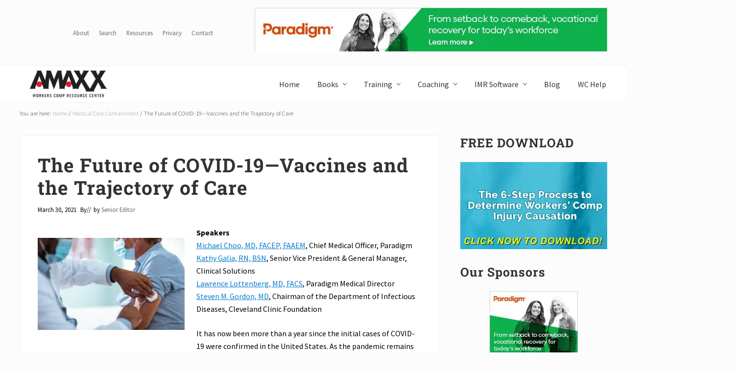

--- FILE ---
content_type: text/html; charset=UTF-8
request_url: https://blog.reduceyourworkerscomp.com/2021/03/webinar-recap-the-future-of-covid-19-vaccines-and-the-trajectory-of-care/
body_size: 21722
content:
<!DOCTYPE html> 
<html lang="en-US"> <head > 
<meta charset="UTF-8" />
<link rel="preload" href="https://blog.reduceyourworkerscomp.com/wp-content/cache/fvm/min/0-css03ac4123048041003d068e9994131afa3f591c5e0eac117816d82c850117e.css" as="style" media="all" /> 
<link rel="preload" href="https://blog.reduceyourworkerscomp.com/wp-content/cache/fvm/min/0-cssf54f1e14a2f5f6b618254b5c86663b46d269932cc5b674d27d6c3eefb375b.css" as="style" media="all" /> 
<link rel="preload" href="https://blog.reduceyourworkerscomp.com/wp-content/cache/fvm/min/0-css9f793bdce1146fe7d9ee65dbb782391e2915e8391c32e0f7f456366d0b92f.css" as="style" media="all" /> 
<link rel="preload" href="https://blog.reduceyourworkerscomp.com/wp-content/cache/fvm/min/0-css9ea2da08c6f1dc6ea2ea7da2f06ce86e4691421598fd846fb31ef603023ed.css" as="style" media="all" /> 
<link rel="preload" href="https://blog.reduceyourworkerscomp.com/wp-content/cache/fvm/min/0-csse68d16d8de2af2e499d51f27c940d4c4701666a512b6d510f6c9600a6eec4.css" as="style" media="all" /> 
<link rel="preload" href="https://blog.reduceyourworkerscomp.com/wp-content/cache/fvm/min/0-cssb92dc0bb32afbc00b16532e634b4751cd25b43c3d01ff969f99fff43028cf.css" as="style" media="all" /> 
<link rel="preload" href="https://blog.reduceyourworkerscomp.com/wp-content/cache/fvm/min/0-css1b6865b47f83f96168f68662e50daf3c553bf005c897ade36a6b44ca21876.css" as="style" media="all" /> 
<link rel="preload" href="https://blog.reduceyourworkerscomp.com/wp-content/cache/fvm/min/0-cssd5a507e20023203e0e6e7d20007376f31732fe609e57433db05572a8835d7.css" as="style" media="all" /> 
<link rel="preload" href="https://blog.reduceyourworkerscomp.com/wp-includes/js/jquery/jquery.min.js?ver=3.7.1" as="script" /> 
<link rel="preload" href="https://blog.reduceyourworkerscomp.com/wp-includes/js/jquery/jquery-migrate.min.js?ver=3.4.1" as="script" />
<script data-cfasync="false">if(navigator.userAgent.match(/MSIE|Internet Explorer/i)||navigator.userAgent.match(/Trident\/7\..*?rv:11/i)){var href=document.location.href;if(!href.match(/[?&]iebrowser/)){if(href.indexOf("?")==-1){if(href.indexOf("#")==-1){document.location.href=href+"?iebrowser=1"}else{document.location.href=href.replace("#","?iebrowser=1#")}}else{if(href.indexOf("#")==-1){document.location.href=href+"&iebrowser=1"}else{document.location.href=href.replace("#","&iebrowser=1#")}}}}</script>
<script data-cfasync="false">class FVMLoader{constructor(e){this.triggerEvents=e,this.eventOptions={passive:!0},this.userEventListener=this.triggerListener.bind(this),this.delayedScripts={normal:[],async:[],defer:[]},this.allJQueries=[]}_addUserInteractionListener(e){this.triggerEvents.forEach(t=>window.addEventListener(t,e.userEventListener,e.eventOptions))}_removeUserInteractionListener(e){this.triggerEvents.forEach(t=>window.removeEventListener(t,e.userEventListener,e.eventOptions))}triggerListener(){this._removeUserInteractionListener(this),"loading"===document.readyState?document.addEventListener("DOMContentLoaded",this._loadEverythingNow.bind(this)):this._loadEverythingNow()}async _loadEverythingNow(){this._runAllDelayedCSS(),this._delayEventListeners(),this._delayJQueryReady(this),this._handleDocumentWrite(),this._registerAllDelayedScripts(),await this._loadScriptsFromList(this.delayedScripts.normal),await this._loadScriptsFromList(this.delayedScripts.defer),await this._loadScriptsFromList(this.delayedScripts.async),await this._triggerDOMContentLoaded(),await this._triggerWindowLoad(),window.dispatchEvent(new Event("wpr-allScriptsLoaded"))}_registerAllDelayedScripts(){document.querySelectorAll("script[type=fvmdelay]").forEach(e=>{e.hasAttribute("src")?e.hasAttribute("async")&&!1!==e.async?this.delayedScripts.async.push(e):e.hasAttribute("defer")&&!1!==e.defer||"module"===e.getAttribute("data-type")?this.delayedScripts.defer.push(e):this.delayedScripts.normal.push(e):this.delayedScripts.normal.push(e)})}_runAllDelayedCSS(){document.querySelectorAll("link[rel=fvmdelay]").forEach(e=>{e.setAttribute("rel","stylesheet")})}async _transformScript(e){return await this._requestAnimFrame(),new Promise(t=>{const n=document.createElement("script");let r;[...e.attributes].forEach(e=>{let t=e.nodeName;"type"!==t&&("data-type"===t&&(t="type",r=e.nodeValue),n.setAttribute(t,e.nodeValue))}),e.hasAttribute("src")?(n.addEventListener("load",t),n.addEventListener("error",t)):(n.text=e.text,t()),e.parentNode.replaceChild(n,e)})}async _loadScriptsFromList(e){const t=e.shift();return t?(await this._transformScript(t),this._loadScriptsFromList(e)):Promise.resolve()}_delayEventListeners(){let e={};function t(t,n){!function(t){function n(n){return e[t].eventsToRewrite.indexOf(n)>=0?"wpr-"+n:n}e[t]||(e[t]={originalFunctions:{add:t.addEventListener,remove:t.removeEventListener},eventsToRewrite:[]},t.addEventListener=function(){arguments[0]=n(arguments[0]),e[t].originalFunctions.add.apply(t,arguments)},t.removeEventListener=function(){arguments[0]=n(arguments[0]),e[t].originalFunctions.remove.apply(t,arguments)})}(t),e[t].eventsToRewrite.push(n)}function n(e,t){let n=e[t];Object.defineProperty(e,t,{get:()=>n||function(){},set(r){e["wpr"+t]=n=r}})}t(document,"DOMContentLoaded"),t(window,"DOMContentLoaded"),t(window,"load"),t(window,"pageshow"),t(document,"readystatechange"),n(document,"onreadystatechange"),n(window,"onload"),n(window,"onpageshow")}_delayJQueryReady(e){let t=window.jQuery;Object.defineProperty(window,"jQuery",{get:()=>t,set(n){if(n&&n.fn&&!e.allJQueries.includes(n)){n.fn.ready=n.fn.init.prototype.ready=function(t){e.domReadyFired?t.bind(document)(n):document.addEventListener("DOMContentLoaded2",()=>t.bind(document)(n))};const t=n.fn.on;n.fn.on=n.fn.init.prototype.on=function(){if(this[0]===window){function e(e){return e.split(" ").map(e=>"load"===e||0===e.indexOf("load.")?"wpr-jquery-load":e).join(" ")}"string"==typeof arguments[0]||arguments[0]instanceof String?arguments[0]=e(arguments[0]):"object"==typeof arguments[0]&&Object.keys(arguments[0]).forEach(t=>{delete Object.assign(arguments[0],{[e(t)]:arguments[0][t]})[t]})}return t.apply(this,arguments),this},e.allJQueries.push(n)}t=n}})}async _triggerDOMContentLoaded(){this.domReadyFired=!0,await this._requestAnimFrame(),document.dispatchEvent(new Event("DOMContentLoaded2")),await this._requestAnimFrame(),window.dispatchEvent(new Event("DOMContentLoaded2")),await this._requestAnimFrame(),document.dispatchEvent(new Event("wpr-readystatechange")),await this._requestAnimFrame(),document.wpronreadystatechange&&document.wpronreadystatechange()}async _triggerWindowLoad(){await this._requestAnimFrame(),window.dispatchEvent(new Event("wpr-load")),await this._requestAnimFrame(),window.wpronload&&window.wpronload(),await this._requestAnimFrame(),this.allJQueries.forEach(e=>e(window).trigger("wpr-jquery-load")),window.dispatchEvent(new Event("wpr-pageshow")),await this._requestAnimFrame(),window.wpronpageshow&&window.wpronpageshow()}_handleDocumentWrite(){const e=new Map;document.write=document.writeln=function(t){const n=document.currentScript,r=document.createRange(),i=n.parentElement;let a=e.get(n);void 0===a&&(a=n.nextSibling,e.set(n,a));const s=document.createDocumentFragment();r.setStart(s,0),s.appendChild(r.createContextualFragment(t)),i.insertBefore(s,a)}}async _requestAnimFrame(){return new Promise(e=>requestAnimationFrame(e))}static run(){const e=new FVMLoader(["keydown","mousemove","touchmove","touchstart","touchend","wheel"]);e._addUserInteractionListener(e)}}FVMLoader.run();</script>
<meta name="viewport" content="width=device-width, initial-scale=1" /><title>The Future of COVID-19—Vaccines and the Trajectory of Care - Amaxx Workers Comp Blog</title>
<meta name='robots' content='max-image-preview:large' />
<link rel="canonical" href="https://blog.reduceyourworkerscomp.com/2021/03/webinar-recap-the-future-of-covid-19-vaccines-and-the-trajectory-of-care/" />
<meta property="og:locale" content="en_US" />
<meta property="og:type" content="article" />
<meta property="og:title" content="The Future of COVID-19—Vaccines and the Trajectory of Care - Amaxx Workers Comp Blog" />
<meta property="og:description" content="Speakers Michael Choo, MD, FACEP, FAAEM, Chief Medical Officer, Paradigm Kathy Galia, RN, BSN, Senior Vice President &amp; General Manager, Clinical Solutions Lawrence Lottenberg, MD, FACS, Paradigm Medical Director Steven M. Gordon, MD, Chairman of the Department of Infectious Diseases, Cleveland Clinic Foundation It has now been more than a year since the initial cases of &hellip;" />
<meta property="og:url" content="https://blog.reduceyourworkerscomp.com/2021/03/webinar-recap-the-future-of-covid-19-vaccines-and-the-trajectory-of-care/" />
<meta property="og:site_name" content="Amaxx Workers Comp Blog" />
<meta property="article:publisher" content="https://www.facebook.com/WorkCompResourceCenterForEmployers/" />
<meta property="article:section" content="Medical Cost Containment" />
<meta property="article:published_time" content="2021-03-30T13:30:06-04:00" />
<meta property="article:modified_time" content="2021-04-12T20:03:44-04:00" />
<meta property="og:updated_time" content="2021-04-12T20:03:44-04:00" />
<meta property="og:image" content="https://blog.reduceyourworkerscomp.com/wp-content/uploads/2020/11/11-3blog.jpg" />
<meta property="og:image:secure_url" content="https://blog.reduceyourworkerscomp.com/wp-content/uploads/2020/11/11-3blog.jpg" />
<meta property="og:image:width" content="1000" />
<meta property="og:image:height" content="564" />
<meta name="twitter:card" content="summary_large_image" />
<meta name="twitter:description" content="Speakers Michael Choo, MD, FACEP, FAAEM, Chief Medical Officer, Paradigm Kathy Galia, RN, BSN, Senior Vice President &amp; General Manager, Clinical Solutions Lawrence Lottenberg, MD, FACS, Paradigm Medical Director Steven M. Gordon, MD, Chairman of the Department of Infectious Diseases, Cleveland Clinic Foundation It has now been more than a year since the initial cases of &hellip;" />
<meta name="twitter:title" content="The Future of COVID-19—Vaccines and the Trajectory of Care - Amaxx Workers Comp Blog" />
<meta name="twitter:site" content="@michaelstack" />
<meta name="twitter:image" content="https://blog.reduceyourworkerscomp.com/wp-content/uploads/2020/11/11-3blog.jpg" />
<meta name="twitter:creator" content="@michaelstack" />
<script type='application/ld+json' class='yoast-schema-graph yoast-schema-graph--main'>{"@context":"https://schema.org","@graph":[{"@type":"Organization","@id":"https://blog.reduceyourworkerscomp.com/#organization","name":"Amaxx LLC","url":"https://blog.reduceyourworkerscomp.com/","sameAs":["https://www.facebook.com/WorkCompResourceCenterForEmployers/","https://www.linkedin.com/in/michaelbstack/","https://www.youtube.com/channel/UCyVa3vSPavkC1EaTzLf1FhQ?view_as=subscriber","https://twitter.com/michaelstack"],"logo":{"@type":"ImageObject","@id":"https://blog.reduceyourworkerscomp.com/#logo","url":"https://blog.reduceyourworkerscomp.com/wp-content/uploads/2017/11/Amaxx_logo-Transparent.png","width":1730,"height":593,"caption":"Amaxx LLC"},"image":{"@id":"https://blog.reduceyourworkerscomp.com/#logo"}},{"@type":"WebSite","@id":"https://blog.reduceyourworkerscomp.com/#website","url":"https://blog.reduceyourworkerscomp.com/","name":"Amaxx Workers Comp Blog","publisher":{"@id":"https://blog.reduceyourworkerscomp.com/#organization"},"potentialAction":{"@type":"SearchAction","target":"https://blog.reduceyourworkerscomp.com/?s={search_term_string}","query-input":"required name=search_term_string"}},{"@type":"ImageObject","@id":"https://blog.reduceyourworkerscomp.com/2021/03/webinar-recap-the-future-of-covid-19-vaccines-and-the-trajectory-of-care/#primaryimage","url":"https://blog.reduceyourworkerscomp.com/wp-content/uploads/2020/11/11-3blog.jpg","width":1000,"height":564},{"@type":"WebPage","@id":"https://blog.reduceyourworkerscomp.com/2021/03/webinar-recap-the-future-of-covid-19-vaccines-and-the-trajectory-of-care/#webpage","url":"https://blog.reduceyourworkerscomp.com/2021/03/webinar-recap-the-future-of-covid-19-vaccines-and-the-trajectory-of-care/","inLanguage":"en-US","name":"The Future of COVID-19\u2014Vaccines and the Trajectory of Care - Amaxx Workers Comp Blog","isPartOf":{"@id":"https://blog.reduceyourworkerscomp.com/#website"},"primaryImageOfPage":{"@id":"https://blog.reduceyourworkerscomp.com/2021/03/webinar-recap-the-future-of-covid-19-vaccines-and-the-trajectory-of-care/#primaryimage"},"datePublished":"2021-03-30T13:30:06-04:00","dateModified":"2021-04-12T20:03:44-04:00"},{"@type":"Article","@id":"https://blog.reduceyourworkerscomp.com/2021/03/webinar-recap-the-future-of-covid-19-vaccines-and-the-trajectory-of-care/#article","isPartOf":{"@id":"https://blog.reduceyourworkerscomp.com/2021/03/webinar-recap-the-future-of-covid-19-vaccines-and-the-trajectory-of-care/#webpage"},"author":{"@id":"https://blog.reduceyourworkerscomp.com/#/schema/person/db096a6f72879c30ff94e256dedf507e"},"headline":"The Future of COVID-19\u2014Vaccines and the Trajectory of Care","datePublished":"2021-03-30T13:30:06-04:00","dateModified":"2021-04-12T20:03:44-04:00","commentCount":0,"mainEntityOfPage":{"@id":"https://blog.reduceyourworkerscomp.com/2021/03/webinar-recap-the-future-of-covid-19-vaccines-and-the-trajectory-of-care/#webpage"},"publisher":{"@id":"https://blog.reduceyourworkerscomp.com/#organization"},"image":{"@id":"https://blog.reduceyourworkerscomp.com/2021/03/webinar-recap-the-future-of-covid-19-vaccines-and-the-trajectory-of-care/#primaryimage"},"articleSection":"Medical Cost Containment"},{"@type":["Person"],"@id":"https://blog.reduceyourworkerscomp.com/#/schema/person/db096a6f72879c30ff94e256dedf507e","name":"Senior Editor","image":{"@type":"ImageObject","@id":"https://blog.reduceyourworkerscomp.com/#authorlogo","url":"https://secure.gravatar.com/avatar/ea7f2de7198b73f661a1da6586359e00455091475589eddbd4fa3a4bcb088b21?s=96&d=mm&r=g","caption":"Senior Editor"},"description":"Our team of attorneys, MDs and risk consultants have worked with organizations and companies for 25 years to help control workers' comp costs. Our founder developed the workers comp practices for Marsh and Aon and Aon's Comp Camp that helped hundreds of companies reduce their workers' comp costs 20-50%. Author of the best selling book about cost containment, Workers Compensation Management Program: Reduce Costs 20% - 50%. www.WCManual.com","sameAs":[]}]}</script>
<link rel="alternate" type="application/rss+xml" title="Amaxx Workers Comp Blog &raquo; Feed" href="https://blog.reduceyourworkerscomp.com/feed/" />
<link rel="alternate" type="application/rss+xml" title="Amaxx Workers Comp Blog &raquo; Comments Feed" href="https://blog.reduceyourworkerscomp.com/comments/feed/" />
<script data-cfasync='false' src='https://blog.reduceyourworkerscomp.com/wp-includes/js/jquery/jquery.min.js?ver=3.7.1'></script>
<script data-cfasync='false' src='https://blog.reduceyourworkerscomp.com/wp-includes/js/jquery/jquery-migrate.min.js?ver=3.4.1'></script>
<style media="all">img:is([sizes="auto" i],[sizes^="auto," i]){contain-intrinsic-size:3000px 1500px}</style> 
<link rel='stylesheet' id='adsanity-default-css-css' href='https://blog.reduceyourworkerscomp.com/wp-content/cache/fvm/min/0-css03ac4123048041003d068e9994131afa3f591c5e0eac117816d82c850117e.css' type='text/css' media='all' /> 
<link rel='stylesheet' id='wp-block-library-css' href='https://blog.reduceyourworkerscomp.com/wp-content/cache/fvm/min/0-cssf54f1e14a2f5f6b618254b5c86663b46d269932cc5b674d27d6c3eefb375b.css' type='text/css' media='all' /> 
<style id='classic-theme-styles-inline-css' type='text/css' media="all">/*! This file is auto-generated */ .wp-block-button__link{color:#fff;background-color:#32373c;border-radius:9999px;box-shadow:none;text-decoration:none;padding:calc(.667em + 2px) calc(1.333em + 2px);font-size:1.125em}.wp-block-file__button{background:#32373c;color:#fff;text-decoration:none}</style> 
<style id='global-styles-inline-css' type='text/css' media="all">:root{--wp--preset--aspect-ratio--square:1;--wp--preset--aspect-ratio--4-3:4/3;--wp--preset--aspect-ratio--3-4:3/4;--wp--preset--aspect-ratio--3-2:3/2;--wp--preset--aspect-ratio--2-3:2/3;--wp--preset--aspect-ratio--16-9:16/9;--wp--preset--aspect-ratio--9-16:9/16;--wp--preset--color--black:#000000;--wp--preset--color--cyan-bluish-gray:#abb8c3;--wp--preset--color--white:#ffffff;--wp--preset--color--pale-pink:#f78da7;--wp--preset--color--vivid-red:#cf2e2e;--wp--preset--color--luminous-vivid-orange:#ff6900;--wp--preset--color--luminous-vivid-amber:#fcb900;--wp--preset--color--light-green-cyan:#7bdcb5;--wp--preset--color--vivid-green-cyan:#00d084;--wp--preset--color--pale-cyan-blue:#8ed1fc;--wp--preset--color--vivid-cyan-blue:#0693e3;--wp--preset--color--vivid-purple:#9b51e0;--wp--preset--gradient--vivid-cyan-blue-to-vivid-purple:linear-gradient(135deg,rgba(6,147,227,1) 0%,rgb(155,81,224) 100%);--wp--preset--gradient--light-green-cyan-to-vivid-green-cyan:linear-gradient(135deg,rgb(122,220,180) 0%,rgb(0,208,130) 100%);--wp--preset--gradient--luminous-vivid-amber-to-luminous-vivid-orange:linear-gradient(135deg,rgba(252,185,0,1) 0%,rgba(255,105,0,1) 100%);--wp--preset--gradient--luminous-vivid-orange-to-vivid-red:linear-gradient(135deg,rgba(255,105,0,1) 0%,rgb(207,46,46) 100%);--wp--preset--gradient--very-light-gray-to-cyan-bluish-gray:linear-gradient(135deg,rgb(238,238,238) 0%,rgb(169,184,195) 100%);--wp--preset--gradient--cool-to-warm-spectrum:linear-gradient(135deg,rgb(74,234,220) 0%,rgb(151,120,209) 20%,rgb(207,42,186) 40%,rgb(238,44,130) 60%,rgb(251,105,98) 80%,rgb(254,248,76) 100%);--wp--preset--gradient--blush-light-purple:linear-gradient(135deg,rgb(255,206,236) 0%,rgb(152,150,240) 100%);--wp--preset--gradient--blush-bordeaux:linear-gradient(135deg,rgb(254,205,165) 0%,rgb(254,45,45) 50%,rgb(107,0,62) 100%);--wp--preset--gradient--luminous-dusk:linear-gradient(135deg,rgb(255,203,112) 0%,rgb(199,81,192) 50%,rgb(65,88,208) 100%);--wp--preset--gradient--pale-ocean:linear-gradient(135deg,rgb(255,245,203) 0%,rgb(182,227,212) 50%,rgb(51,167,181) 100%);--wp--preset--gradient--electric-grass:linear-gradient(135deg,rgb(202,248,128) 0%,rgb(113,206,126) 100%);--wp--preset--gradient--midnight:linear-gradient(135deg,rgb(2,3,129) 0%,rgb(40,116,252) 100%);--wp--preset--font-size--small:13px;--wp--preset--font-size--medium:20px;--wp--preset--font-size--large:36px;--wp--preset--font-size--x-large:42px;--wp--preset--spacing--20:0.44rem;--wp--preset--spacing--30:0.67rem;--wp--preset--spacing--40:1rem;--wp--preset--spacing--50:1.5rem;--wp--preset--spacing--60:2.25rem;--wp--preset--spacing--70:3.38rem;--wp--preset--spacing--80:5.06rem;--wp--preset--shadow--natural:6px 6px 9px rgba(0, 0, 0, 0.2);--wp--preset--shadow--deep:12px 12px 50px rgba(0, 0, 0, 0.4);--wp--preset--shadow--sharp:6px 6px 0px rgba(0, 0, 0, 0.2);--wp--preset--shadow--outlined:6px 6px 0px -3px rgba(255, 255, 255, 1), 6px 6px rgba(0, 0, 0, 1);--wp--preset--shadow--crisp:6px 6px 0px rgba(0, 0, 0, 1)}:where(.is-layout-flex){gap:.5em}:where(.is-layout-grid){gap:.5em}body .is-layout-flex{display:flex}.is-layout-flex{flex-wrap:wrap;align-items:center}.is-layout-flex>:is(*,div){margin:0}body .is-layout-grid{display:grid}.is-layout-grid>:is(*,div){margin:0}:where(.wp-block-columns.is-layout-flex){gap:2em}:where(.wp-block-columns.is-layout-grid){gap:2em}:where(.wp-block-post-template.is-layout-flex){gap:1.25em}:where(.wp-block-post-template.is-layout-grid){gap:1.25em}.has-black-color{color:var(--wp--preset--color--black)!important}.has-cyan-bluish-gray-color{color:var(--wp--preset--color--cyan-bluish-gray)!important}.has-white-color{color:var(--wp--preset--color--white)!important}.has-pale-pink-color{color:var(--wp--preset--color--pale-pink)!important}.has-vivid-red-color{color:var(--wp--preset--color--vivid-red)!important}.has-luminous-vivid-orange-color{color:var(--wp--preset--color--luminous-vivid-orange)!important}.has-luminous-vivid-amber-color{color:var(--wp--preset--color--luminous-vivid-amber)!important}.has-light-green-cyan-color{color:var(--wp--preset--color--light-green-cyan)!important}.has-vivid-green-cyan-color{color:var(--wp--preset--color--vivid-green-cyan)!important}.has-pale-cyan-blue-color{color:var(--wp--preset--color--pale-cyan-blue)!important}.has-vivid-cyan-blue-color{color:var(--wp--preset--color--vivid-cyan-blue)!important}.has-vivid-purple-color{color:var(--wp--preset--color--vivid-purple)!important}.has-black-background-color{background-color:var(--wp--preset--color--black)!important}.has-cyan-bluish-gray-background-color{background-color:var(--wp--preset--color--cyan-bluish-gray)!important}.has-white-background-color{background-color:var(--wp--preset--color--white)!important}.has-pale-pink-background-color{background-color:var(--wp--preset--color--pale-pink)!important}.has-vivid-red-background-color{background-color:var(--wp--preset--color--vivid-red)!important}.has-luminous-vivid-orange-background-color{background-color:var(--wp--preset--color--luminous-vivid-orange)!important}.has-luminous-vivid-amber-background-color{background-color:var(--wp--preset--color--luminous-vivid-amber)!important}.has-light-green-cyan-background-color{background-color:var(--wp--preset--color--light-green-cyan)!important}.has-vivid-green-cyan-background-color{background-color:var(--wp--preset--color--vivid-green-cyan)!important}.has-pale-cyan-blue-background-color{background-color:var(--wp--preset--color--pale-cyan-blue)!important}.has-vivid-cyan-blue-background-color{background-color:var(--wp--preset--color--vivid-cyan-blue)!important}.has-vivid-purple-background-color{background-color:var(--wp--preset--color--vivid-purple)!important}.has-black-border-color{border-color:var(--wp--preset--color--black)!important}.has-cyan-bluish-gray-border-color{border-color:var(--wp--preset--color--cyan-bluish-gray)!important}.has-white-border-color{border-color:var(--wp--preset--color--white)!important}.has-pale-pink-border-color{border-color:var(--wp--preset--color--pale-pink)!important}.has-vivid-red-border-color{border-color:var(--wp--preset--color--vivid-red)!important}.has-luminous-vivid-orange-border-color{border-color:var(--wp--preset--color--luminous-vivid-orange)!important}.has-luminous-vivid-amber-border-color{border-color:var(--wp--preset--color--luminous-vivid-amber)!important}.has-light-green-cyan-border-color{border-color:var(--wp--preset--color--light-green-cyan)!important}.has-vivid-green-cyan-border-color{border-color:var(--wp--preset--color--vivid-green-cyan)!important}.has-pale-cyan-blue-border-color{border-color:var(--wp--preset--color--pale-cyan-blue)!important}.has-vivid-cyan-blue-border-color{border-color:var(--wp--preset--color--vivid-cyan-blue)!important}.has-vivid-purple-border-color{border-color:var(--wp--preset--color--vivid-purple)!important}.has-vivid-cyan-blue-to-vivid-purple-gradient-background{background:var(--wp--preset--gradient--vivid-cyan-blue-to-vivid-purple)!important}.has-light-green-cyan-to-vivid-green-cyan-gradient-background{background:var(--wp--preset--gradient--light-green-cyan-to-vivid-green-cyan)!important}.has-luminous-vivid-amber-to-luminous-vivid-orange-gradient-background{background:var(--wp--preset--gradient--luminous-vivid-amber-to-luminous-vivid-orange)!important}.has-luminous-vivid-orange-to-vivid-red-gradient-background{background:var(--wp--preset--gradient--luminous-vivid-orange-to-vivid-red)!important}.has-very-light-gray-to-cyan-bluish-gray-gradient-background{background:var(--wp--preset--gradient--very-light-gray-to-cyan-bluish-gray)!important}.has-cool-to-warm-spectrum-gradient-background{background:var(--wp--preset--gradient--cool-to-warm-spectrum)!important}.has-blush-light-purple-gradient-background{background:var(--wp--preset--gradient--blush-light-purple)!important}.has-blush-bordeaux-gradient-background{background:var(--wp--preset--gradient--blush-bordeaux)!important}.has-luminous-dusk-gradient-background{background:var(--wp--preset--gradient--luminous-dusk)!important}.has-pale-ocean-gradient-background{background:var(--wp--preset--gradient--pale-ocean)!important}.has-electric-grass-gradient-background{background:var(--wp--preset--gradient--electric-grass)!important}.has-midnight-gradient-background{background:var(--wp--preset--gradient--midnight)!important}.has-small-font-size{font-size:var(--wp--preset--font-size--small)!important}.has-medium-font-size{font-size:var(--wp--preset--font-size--medium)!important}.has-large-font-size{font-size:var(--wp--preset--font-size--large)!important}.has-x-large-font-size{font-size:var(--wp--preset--font-size--x-large)!important}:where(.wp-block-post-template.is-layout-flex){gap:1.25em}:where(.wp-block-post-template.is-layout-grid){gap:1.25em}:where(.wp-block-columns.is-layout-flex){gap:2em}:where(.wp-block-columns.is-layout-grid){gap:2em}:root :where(.wp-block-pullquote){font-size:1.5em;line-height:1.6}</style> 
<link rel='stylesheet' id='wp-components-css' href='https://blog.reduceyourworkerscomp.com/wp-content/cache/fvm/min/0-css9f793bdce1146fe7d9ee65dbb782391e2915e8391c32e0f7f456366d0b92f.css' type='text/css' media='all' /> 
<link rel='stylesheet' id='godaddy-styles-css' href='https://blog.reduceyourworkerscomp.com/wp-content/cache/fvm/min/0-css9ea2da08c6f1dc6ea2ea7da2f06ce86e4691421598fd846fb31ef603023ed.css' type='text/css' media='all' /> 
<link rel='stylesheet' id='maitheme-google-fonts-css' href='https://blog.reduceyourworkerscomp.com/wp-content/cache/fvm/min/0-csse68d16d8de2af2e499d51f27c940d4c4701666a512b6d510f6c9600a6eec4.css' type='text/css' media='all' /> 
<link rel='stylesheet' id='mai-theme-engine-css' href='https://blog.reduceyourworkerscomp.com/wp-content/cache/fvm/min/0-cssb92dc0bb32afbc00b16532e634b4751cd25b43c3d01ff969f99fff43028cf.css' type='text/css' media='all' /> 
<link rel='stylesheet' id='flexington-css' href='https://blog.reduceyourworkerscomp.com/wp-content/cache/fvm/min/0-css1b6865b47f83f96168f68662e50daf3c553bf005c897ade36a6b44ca21876.css' type='text/css' media='all' /> 
<link rel='stylesheet' id='mai-law-pro-css' href='https://blog.reduceyourworkerscomp.com/wp-content/cache/fvm/min/0-cssd5a507e20023203e0e6e7d20007376f31732fe609e57433db05572a8835d7.css' type='text/css' media='all' /> 
<script>(function(w,d,s,l,i){w[l]=w[l]||[];w[l].push({'gtm.start':
new Date().getTime(),event:'gtm.js'});var f=d.getElementsByTagName(s)[0],
j=d.createElement(s),dl=l!='dataLayer'?'&l='+l:'';j.async=true;j.src=
'https://www.googletagmanager.com/gtm.js?id='+i+dl;f.parentNode.insertBefore(j,f);
})(window,document,'script','dataLayer','GTM-P5NSXBK');</script>
<script>
/* Light YouTube Embeds by @labnol */
/* Web: http://labnol.org/?p=27941 */
document.addEventListener("DOMContentLoaded",
function() {
var div, n,
v = document.getElementsByClassName("youtube-player");
for (n = 0; n < v.length; n++) {
div = document.createElement("div");
div.setAttribute("data-id", v[n].dataset.id);
div.innerHTML = labnolThumb(v[n].dataset.id);
div.onclick = labnolIframe;
v[n].appendChild(div);
}
});
function labnolThumb(id) {
var thumb = '<img src="https://i.ytimg.com/vi/ID/hqdefault.jpg">',
play = '<div class="play"></div>';
return thumb.replace("ID", id) + play;
}
function labnolIframe() {
var iframe = document.createElement("iframe");
var embed = "https://www.youtube.com/embed/ID?autoplay=1";
iframe.setAttribute("src", embed.replace("ID", this.dataset.id));
iframe.setAttribute("frameborder", "0");
iframe.setAttribute("allowfullscreen", "1");
this.parentNode.replaceChild(iframe, this);
}
</script>
<style media="all">:root{--header-spacer:0;--text-title:100%;--logo-width:200px;--logo-shrink-width:180px;--logo-margin-top:1px;--logo-margin-bottom:1px}.site-title.has-text-title a{font-size:var(--text-title)}@media only screen and (min-width:769px){.site-title a{margin-top:var(--logo-margin-top);margin-bottom:var(--logo-margin-bottom)}.custom-logo-link{max-width:var(--logo-width)}}@media only screen and (max-width:768px){.site-title a{margin-top:1px;margin-bottom:1px}.custom-logo-link{max-width:var(--logo-shrink-width)}}</style>
<style media="all">@media only screen and (max-width:768px){.header-before,.header-left,.header-right,.nav-primary,.nav-secondary{display:none}.mai-toggle{display:block}}</style> 
<link rel="icon" href="https://blog.reduceyourworkerscomp.com/wp-content/uploads/2020/02/cropped-amaxx-icon-512x512-1-192x192.png" sizes="192x192" /> 
<style type="text/css" id="wp-custom-css" media="all">p{color:#000000!important;font-weight:400}p.home{color:#ffffff!important}li{color:#000000!important;font-weight:400}.button.alt2,.comment-reply-link,.entry-content .button.alt2,.footer-widgets .button,.site-footer .button,.woocommerce .actions .button,.woocommerce a.button.alt2,.woocommerce a.button.add_to_cart_button{background-color:#E41A23;color:#000;border:2px solid #000}.button.alt2:hover,.button.alt2:focus,.comment-reply-link:hover,.comment-reply-link:focus,.entry-content .button.alt2:hover,.entry-content .button.alt2:focus,.footer-widgets .button:hover,.footer-widgets .button:focus,.site-footer .button:hover,.site-footer .button:focus,.woocommerce .actions .button:hover,.woocommerce .actions .button:focus,.woocommerce a.button.alt2:hover,.woocommerce a.button.alt2:focus,.woocommerce a.button.add_to_cart_button:hover,.woocommerce a.button.add_to_cart_button:focus{background-color:#464646;color:#FFF;border:2px solid #000}</style> 
</head>
<body class="wp-singular post-template-default single single-post postid-48857 single-format-standard wp-custom-logo wp-theme-genesis wp-child-theme-mai-law-pro header-full-width content-sidebar genesis-breadcrumbs-visible genesis-footer-widgets-visible has-reveal-header has-shrink-header has-reveal-shrink-header has-standard-menu singular no-js text-md has-sidebar has-one-sidebar"> 
<script>
//<![CDATA[
( function() {
var c = document.body.classList;
c.remove( 'no-js' );
c.add( 'js' );
})();
//]]>
</script>
<div class="site-container"><ul class="genesis-skip-link"><li><a href="#mai-toggle" class="screen-reader-shortcut"> Menu</a></li><li><a href="#genesis-content" class="screen-reader-shortcut"> Skip to main content</a></li><li><a href="#genesis-nav-secondary" class="screen-reader-shortcut"> Skip to secondary navigation</a></li><li><a href="#genesis-sidebar-primary" class="screen-reader-shortcut"> Skip to primary sidebar</a></li><li><a href="#genesis-footer-widgets" class="screen-reader-shortcut"> Skip to footer</a></li></ul><div class="header-before text-sm"><div class="wrap"><aside class="widget-area"><h2 class="genesis-sidebar-title screen-reader-text">Before Header</h2><section id="nav_menu-19" class="widget widget_nav_menu"><div class="widget-wrap"><nav class="nav-header-before"><ul id="menu-before-header-widget" class="menu genesis-nav-menu js-superfish"><li id="menu-item-39569" class="menu-item menu-item-type-custom menu-item-object-custom menu-item-39569"><a href="https://reduceyourworkerscomp.com/about/"><span >About</span></a></li> <li id="menu-item-51402" class="menu-item menu-item-type-custom menu-item-object-custom menu-item-51402"><a href="https://workerscomptraining.com/get-started-resources/"><span >Search</span></a></li> <li id="menu-item-51403" class="menu-item menu-item-type-custom menu-item-object-custom menu-item-51403"><a href="https://reduceyourworkerscomp.com/resources/"><span >Resources</span></a></li> <li id="menu-item-43463" class="menu-item menu-item-type-custom menu-item-object-custom menu-item-43463"><a href="https://reduceyourworkerscomp.com/privacy-policy/"><span >Privacy</span></a></li> <li id="menu-item-39570" class="menu-item menu-item-type-custom menu-item-object-custom menu-item-39570"><a href="https://reduceyourworkerscomp.com/contact/"><span >Contact</span></a></li> </ul></nav></div></section> <section id="custom_html-58" class="widget_text widget widget_custom_html"><div class="widget_text widget-wrap"><div class="textwidget custom-html-widget">&nbsp;</div></div></section> <section id="custom_html-60" class="widget_text widget widget_custom_html"><div class="widget_text widget-wrap"><div class="textwidget custom-html-widget"> <div id="ad-40374" class="ad-728x90 adsanity-728x90 alignnone adsanity-alignnone"><div class="adsanity-inner"> <a rel="nofollow" href="https://blog.reduceyourworkerscomp.com/ads/paradigm-720x90/" target="_blank"><picture><source srcset="https://blog.reduceyourworkerscomp.com/wp-content/uploads/2025/10/Paradigm-TRTW-Vocational-Recovery-for-Todays-Workforce_720x90_AshleyLea.webp 720w,https://blog.reduceyourworkerscomp.com/wp-content/uploads/2025/10/Paradigm-TRTW-Vocational-Recovery-for-Todays-Workforce_720x90_AshleyLea-300x38.webp 300w" sizes="(max-width: 720px) 100vw, 720px" type="image/webp"><img src="https://blog.reduceyourworkerscomp.com/wp-content/uploads/2025/10/Paradigm-TRTW-Vocational-Recovery-for-Todays-Workforce_720x90_AshleyLea.jpg" height="90" width="720" srcset="https://blog.reduceyourworkerscomp.com/wp-content/uploads/2025/10/Paradigm-TRTW-Vocational-Recovery-for-Todays-Workforce_720x90_AshleyLea.jpg 720w, https://blog.reduceyourworkerscomp.com/wp-content/uploads/2025/10/Paradigm-TRTW-Vocational-Recovery-for-Todays-Workforce_720x90_AshleyLea-300x38.jpg 300w" sizes="(max-width: 720px) 100vw, 720px" class="attachment-full size-full wp-post-image sp-no-webp" alt="" decoding="async" fetchpriority="high" > </picture></a> </div></div> </div></div></section> </aside></div></div><span id="header-trigger-wrap"><span id="header-trigger"></span></span><header class="site-header has-header-right"><div class="wrap"><div class="site-header-row row middle-xs between-xs"><div class="title-area col col-xs-auto start-xs"><p class="site-title"><a href="https://blog.reduceyourworkerscomp.com/" class="custom-logo-link" rel="home"><picture><source srcset="https://blog.reduceyourworkerscomp.com/wp-content/uploads/2020/04/amaxx-logo-279x88-sm-2.webp " type="image/webp"><img src="https://blog.reduceyourworkerscomp.com/wp-content/uploads/2020/04/amaxx-logo-279x88-sm-2.png" height="88" width="279" class="custom-logo sp-no-webp" alt="Amaxx Workers Comp Blog" decoding="async" > </picture></a></p><p class="site-description screen-reader-text">Reduce Workers Compensation Costs By 20-50%</p></div><div class="header-right col col-xs text-xs-right"><aside class="widget-area"><h2 class="genesis-sidebar-title screen-reader-text">Header Right</h2><section id="nav_menu-18" class="widget widget_nav_menu"><div class="widget-wrap"><nav class="nav-header"><ul id="menu-primary-menu" class="menu genesis-nav-menu js-superfish"><li id="menu-item-25603" class="menu-item menu-item-type-custom menu-item-object-custom menu-item-25603"><a href="https://reduceyourworkerscomp.com"><span >Home</span></a></li> <li id="menu-item-39647" class="menu-item menu-item-type-custom menu-item-object-custom menu-item-has-children menu-item-39647"><a href="https://wcmanual.com"><span >Books</span></a> <ul class="sub-menu"> <li id="menu-item-51412" class="menu-item menu-item-type-custom menu-item-object-custom menu-item-51412"><a href="https://wcmanual.com/workers-comp-cost-reduction-guide-book/single/"><span >Big Book</span></a></li> <li id="menu-item-51413" class="menu-item menu-item-type-custom menu-item-object-custom menu-item-51413"><a href="https://wcmanual.com/buy/mini-book/"><span >Mini Book</span></a></li> </ul> </li> <li id="menu-item-43555" class="menu-item menu-item-type-custom menu-item-object-custom menu-item-has-children menu-item-43555"><a href="https://workerscomptraining.com"><span >Training</span></a> <ul class="sub-menu"> <li id="menu-item-51414" class="menu-item menu-item-type-custom menu-item-object-custom menu-item-51414"><a href="https://workerscomptraining.com/workers-comp-professionals/"><span >WC Mastery Membership</span></a></li> <li id="menu-item-51415" class="menu-item menu-item-type-custom menu-item-object-custom menu-item-51415"><a href="https://workerscomptraining.com/curriculum/"><span >Course Curriculum</span></a></li> <li id="menu-item-51416" class="menu-item menu-item-type-custom menu-item-object-custom menu-item-51416"><a href="https://workerscomptraining.com/curriculum/certified-master-of-workers-compensation/"><span >Certified Master of Workers&#8217; Compensation</span></a></li> <li id="menu-item-51417" class="menu-item menu-item-type-custom menu-item-object-custom menu-item-51417"><a href="https://workerscomptraining.com/curriculum/best-in-class-certified-master-of-workers-compensation/"><span >Certified Master of WC &#8211; Best in Class</span></a></li> </ul> </li> <li id="menu-item-40362" class="menu-item menu-item-type-custom menu-item-object-custom menu-item-has-children menu-item-40362"><a href="https://workerscomptraining.com"><span >Coaching</span></a> <ul class="sub-menu"> <li id="menu-item-51427" class="menu-item menu-item-type-custom menu-item-object-custom menu-item-51427"><a href="https://workerscomptraining.com/comp-elite/"><span >CompElite Strategic Coaching for Employers</span></a></li> <li id="menu-item-51428" class="menu-item menu-item-type-custom menu-item-object-custom menu-item-51428"><a href="https://workerscomptraining.com/broker-elite/"><span >BrokerElite Coaching for WC Business Growth</span></a></li> </ul> </li> <li id="menu-item-51400" class="menu-item menu-item-type-custom menu-item-object-custom menu-item-has-children menu-item-51400"><a href="https://imrsoftware.com"><span >IMR Software</span></a> <ul class="sub-menu"> <li id="menu-item-52101" class="menu-item menu-item-type-custom menu-item-object-custom menu-item-52101"><a href="https://imrsoftware.com/"><span >IMR Comprehensive</span></a></li> <li id="menu-item-52102" class="menu-item menu-item-type-custom menu-item-object-custom menu-item-52102"><a href="https://imrsoftware.com/imr/imr-metrics-suite/"><span >IMR Metrics Suite</span></a></li> </ul> </li> <li id="menu-item-25616" class="menu-item menu-item-type-custom menu-item-object-custom menu-item-home menu-item-25616"><a href="https://blog.reduceyourworkerscomp.com/"><span >Blog</span></a></li> <li id="menu-item-52103" class="menu-item menu-item-type-custom menu-item-object-custom menu-item-52103"><a href="https://reduceyourworkerscomp.com/wc-help/"><span >WC Help</span></a></li> </ul></nav></div></section> </aside></div></div><div id="mai-menu" class="mai-menu"><div class="mai-menu-outer"><div class="mai-menu-inner"><aside class="widget-area"><h2 class="genesis-sidebar-title screen-reader-text">Mobile Menu</h2><section id="nav_menu-14" class="widget widget_nav_menu"><div class="widget-wrap"><div class="menu-primary-menu-container"><ul id="menu-primary-menu-1" class="menu"><li class="menu-item menu-item-type-custom menu-item-object-custom menu-item-25603"><a href="https://reduceyourworkerscomp.com">Home</a></li> <li class="menu-item menu-item-type-custom menu-item-object-custom menu-item-has-children menu-item-39647"><a href="https://wcmanual.com">Books</a> <ul class="sub-menu"> <li class="menu-item menu-item-type-custom menu-item-object-custom menu-item-51412"><a href="https://wcmanual.com/workers-comp-cost-reduction-guide-book/single/">Big Book</a></li> <li class="menu-item menu-item-type-custom menu-item-object-custom menu-item-51413"><a href="https://wcmanual.com/buy/mini-book/">Mini Book</a></li> </ul> </li> <li class="menu-item menu-item-type-custom menu-item-object-custom menu-item-has-children menu-item-43555"><a href="https://workerscomptraining.com">Training</a> <ul class="sub-menu"> <li class="menu-item menu-item-type-custom menu-item-object-custom menu-item-51414"><a href="https://workerscomptraining.com/workers-comp-professionals/">WC Mastery Membership</a></li> <li class="menu-item menu-item-type-custom menu-item-object-custom menu-item-51415"><a href="https://workerscomptraining.com/curriculum/">Course Curriculum</a></li> <li class="menu-item menu-item-type-custom menu-item-object-custom menu-item-51416"><a href="https://workerscomptraining.com/curriculum/certified-master-of-workers-compensation/">Certified Master of Workers&#8217; Compensation</a></li> <li class="menu-item menu-item-type-custom menu-item-object-custom menu-item-51417"><a href="https://workerscomptraining.com/curriculum/best-in-class-certified-master-of-workers-compensation/">Certified Master of WC &#8211; Best in Class</a></li> </ul> </li> <li class="menu-item menu-item-type-custom menu-item-object-custom menu-item-has-children menu-item-40362"><a href="https://workerscomptraining.com">Coaching</a> <ul class="sub-menu"> <li class="menu-item menu-item-type-custom menu-item-object-custom menu-item-51427"><a href="https://workerscomptraining.com/comp-elite/">CompElite Strategic Coaching for Employers</a></li> <li class="menu-item menu-item-type-custom menu-item-object-custom menu-item-51428"><a href="https://workerscomptraining.com/broker-elite/">BrokerElite Coaching for WC Business Growth</a></li> </ul> </li> <li class="menu-item menu-item-type-custom menu-item-object-custom menu-item-has-children menu-item-51400"><a href="https://imrsoftware.com">IMR Software</a> <ul class="sub-menu"> <li class="menu-item menu-item-type-custom menu-item-object-custom menu-item-52101"><a href="https://imrsoftware.com/">IMR Comprehensive</a></li> <li class="menu-item menu-item-type-custom menu-item-object-custom menu-item-52102"><a href="https://imrsoftware.com/imr/imr-metrics-suite/">IMR Metrics Suite</a></li> </ul> </li> <li class="menu-item menu-item-type-custom menu-item-object-custom menu-item-home menu-item-25616"><a href="https://blog.reduceyourworkerscomp.com/">Blog</a></li> <li class="menu-item menu-item-type-custom menu-item-object-custom menu-item-52103"><a href="https://reduceyourworkerscomp.com/wc-help/">WC Help</a></li> </ul></div></div></section> <section id="nav_menu-15" class="widget widget_nav_menu"><div class="widget-wrap"><div class="menu-before-header-widget-container"><ul id="menu-before-header-widget-1" class="menu"><li class="menu-item menu-item-type-custom menu-item-object-custom menu-item-39569"><a href="https://reduceyourworkerscomp.com/about/">About</a></li> <li class="menu-item menu-item-type-custom menu-item-object-custom menu-item-51402"><a href="https://workerscomptraining.com/get-started-resources/">Search</a></li> <li class="menu-item menu-item-type-custom menu-item-object-custom menu-item-51403"><a href="https://reduceyourworkerscomp.com/resources/">Resources</a></li> <li class="menu-item menu-item-type-custom menu-item-object-custom menu-item-43463"><a href="https://reduceyourworkerscomp.com/privacy-policy/">Privacy</a></li> <li class="menu-item menu-item-type-custom menu-item-object-custom menu-item-39570"><a href="https://reduceyourworkerscomp.com/contact/">Contact</a></li> </ul></div></div></section> </aside></div></div></div></div></header><div class="site-inner"><div class="breadcrumb">You are here: <span class="breadcrumb-link-wrap"><a class="breadcrumb-link" href="https://blog.reduceyourworkerscomp.com/"><span class="breadcrumb-link-text-wrap">Home</span></a>
<meta ></span> <span aria-label="breadcrumb separator">/</span> <span class="breadcrumb-link-wrap"><a class="breadcrumb-link" href="https://blog.reduceyourworkerscomp.com/category/medical-cost-containment/"><span class="breadcrumb-link-text-wrap">Medical Cost Containment</span></a>
<meta ></span> <span aria-label="breadcrumb separator">/</span> The Future of COVID-19—Vaccines and the Trajectory of Care</div><div class="content-sidebar-wrap has-boxed-child"><main class="content" id="genesis-content"><article class="post-48857 post type-post status-publish format-standard has-post-thumbnail category-medical-cost-containment entry boxed" aria-label="The Future of COVID-19—Vaccines and the Trajectory of Care"><header class="entry-header"><h1 class="entry-title">The Future of COVID-19—Vaccines and the Trajectory of Care</h1> <p class="entry-meta"><time class="entry-time">March 30, 2021</time> By <span class="entry-author">//&nbsp;&nbsp;by&nbsp;<a href="https://blog.reduceyourworkerscomp.com/author/admin/" class="entry-author-link" rel="author"><span class="entry-author-name">Senior Editor</span></a></span> </p></header><div class="entry-content"><p><strong><picture><source srcset="https://blog.reduceyourworkerscomp.com/wp-content/uploads/2021/03/PD_Vaccine_Shot_750x500-680x425-1-300x188.webp " type="image/webp"><img src="https://blog.reduceyourworkerscomp.com/wp-content/uploads/2021/03/PD_Vaccine_Shot_750x500-680x425-1-300x188.jpg" height="188" width="300" class="alignleft size-medium wp-image-48858 sp-no-webp" alt="" decoding="async" > </picture>Speakers</strong><br /> <a href="https://www.paradigmcorp.com/wp-content/uploads/2020/04/Choo-Michael-Paradigm-Bio.pdf" target="_blank" rel="noopener">Michael Choo, MD, FACEP, FAAEM</a>, Chief Medical Officer, Paradigm<br /> <a href="https://www.paradigmcorp.com/wp-content/uploads/2021/02/Galia-Kathy-Paradigm-Bio-ExecutiveBio.pdf" target="_blank" rel="noopener">Kathy Galia, RN, BSN</a>, Senior Vice President &amp; General Manager, Clinical Solutions<br /> <a href="https://www.paradigmcorp.com/wp-content/uploads/2020/04/Lottenberg-Lawrence-Paradigm-MD-Bio.pdf" target="_blank" rel="noopener">Lawrence Lottenberg, MD, FACS</a>, Paradigm Medical Director<br /> <a href="https://www.paradigmcorp.com/wp-content/uploads/2021/02/Gordon-Steven-Bio-1.pdf" target="_blank" rel="noopener">Steven M. Gordon, MD</a>, Chairman of the Department of Infectious Diseases, Cleveland Clinic Foundation</p> <p>It has now been more than a year since the initial cases of COVID-19 were confirmed in the United States. As the pandemic remains an ongoing health emergency, the approval and rollout of the COVID-19 vaccine and continued development of treatments represent significant milestones in overcoming the disease. However, there are still many questions regarding the long-term trajectory of the virus and its effects on society that our industry is working to understand.</p> <p>On Thursday, March 4, 2021, Paradigm and a panel of clinical experts conducted a live<a href="https://www.paradigmcorp.com/webinars/the-future-of-covid-19-vaccines-and-the-trajectory-of-care/" target="_blank" rel="noopener"> webinar</a> (with continuing education credit) to explore the current state of COVID-19 and the implications for the workers’ compensation industry. Of particular interest this year is the rollout of the vaccines and the continuing development of treatment. Paradigm delivered nearly 2,300 hours of continuing education credit for this webinar, setting yet another record for Paradigm and the CEU Institute.</p> <p>To start the session, Kevin Turner, Chief Clinical Solutions Officer for Paradigm, highlighted <a href="https://www.paradigmcorp.com/webinars/clinical-insights-on-managing-covid-19-cases-what-weve-learned/" target="_blank" rel="noopener">previous panels</a> held in April and July of 2020 and noted nearly 4,000 people registered to attend this latest event. He then introduced the speakers and laid out the objectives for the presentation. Specifically, he remarked that the session would cover the current state and societal impacts of COVID-19, the ongoing development of treatment and vaccines, the long-term effects of the virus, and the impact on workers’ compensation (as demonstrated through two case studies).</p> <h4><b>The current state of COVID-19</b></h4> <p>The first speaker was Dr. Michael Choo, Paradigm’s Chief Medical Officer, who provided an overview of the coronavirus and what the medical community has learned over the first year of the pandemic. He began with optimistic news regarding the administration of the vaccine and declining rates of infection, hospitalization, and fatalities.</p> <p>However, Dr. Choo also stressed that there is still a lot of work to be done before the government and public health officials can declare an end to the pandemic. He called out mixed compliance with safety precautions, problems with vaccine rollouts, and the emergence of COVID variants as all contributing to a potential fourth wave of the pandemic in the fall of 2021.</p> <p>Dr. Choo then provided a review of current global infection rates as well as the numbers in the United States, where total cases have surpassed 29 million.</p> <p>As stated in Paradigm’s previous sessions on COVID-19, Dr. Choo reiterated that the majority of patients experience few to no symptoms and require minimal care, while a smaller portion require hospitalization, including the need for intensive care.</p> <p>To conclude the overview, Dr. Choo discussed thresholds for the development of immunity and stressed that the relatively high levels of immunity among patients so far was a positive sign as the vaccination program begins to roll out.</p> <h4><b>The emerging picture of outpatient treatments and vaccines </b></h4> <p>Dr. Steven M. Gordon, a staff physician and chair for the Cleveland Clinic Foundation’s Department of Infectious Disease, then began a more in-depth discussion on the current state of treatments and vaccines.</p> <p>According to Dr. Gordon, the coronavirus was almost perfectly designed to develop into a global pandemic, as it was a novel virus with no preexisting immunity in the population. Additionally, people can be asymptomatic carriers, which further facilitates widespread infection.</p> <p>This has created many obstacles to treating the virus on both an inpatient and outpatient basis. Dr. Gordon explained that typical inpatient treatments have included oxygen, fluids, placing patients on their stomachs to improve ventilation, steroids, and administration of the antiviral remdesivir. However, he emphasized that remdesivir has not proven to be as effective as many had anticipated. On the outpatient side, he reviewed monoclonal antibodies, which are proteins that mimic the body’s immune response to fighting viruses, including COVID-19.</p> <p>Finally, Dr. Gordon discussed the ongoing development and rollout of vaccines for COVID-19. This included a review of standards for efficacy, the various vaccine platforms, vaccine administration, and information on how widespread immunity develops. Dr. Gordon explained that society can anticipate the declaration of the end of the pandemic when 60% to 90% of the population has either been vaccinated or infected naturally.</p> <h4><b>COVID-19 long-haulers and the lasting effects of the coronavirus</b></h4> <p>The next presenter was Dr. Lawrence Lottenberg, a Paradigm Medical Director and trauma surgeon. In his presentation, he discussed the long-term complications that many patients are experiencing after a COVID-19 infection, also known as “long COVID.” He explained that there are four areas of long term complications that patients may encounter after recovering:</p> <ul> <li>Respiratory issues</li> <li>Cardiovascular problems</li> <li>Neurological problems</li> <li>Behavioral health concerns</li> </ul> <p>There is also a spectrum of persistent problems that can be difficult to diagnose and treat because they are often not associated with explicit organ dysfunctions. These include symptoms of severe fatigue, brain fog, headache, dizziness, and many others.</p> <p>Dr. Lottenberg then reviewed studies surrounding long-term COVID-19 patients and the development of specialized treatment centers across the United States. He emphasized the importance of treating these cases from a workers’ compensation standpoint because in a large number of cases, long-term symptoms are preventing the return to work for those who have been infected with COVID-19.</p> <h4><b>COVID-19 case studies highlight the impact on workers’ compensation </b></h4> <p>Paradigm’s Senior Vice President &amp; General Manager of Clinical Solutions, Kathy Galia, closed the session by sharing two actual cases that represent Paradigm’s experience with work-related COVID-19 infections. While these are considered “extreme” cases, Paradigm is starting to run into these types of cases more frequently.</p> <p>The first case involved a 53-year-old male from New York who is a frontline health care worker. Galia explained that after being admitted to the emergency room with fever and shortness of breath due to COVID, he experienced a stroke that would require prolonged ventilator support. After referral, Paradigm team members worked to coordinate care and set meaningful treatment goals. The injured worker was eventually discharged to home in February and is performing daily activities and receiving ongoing biopsychosocial care.</p> <p>In the second case, a 32-year-old male, also from New York and a frontline worker, was diagnosed with COVID-19 and severe acute respiratory distress syndrome requiring nine weeks of intensive care. After being referred to Paradigm, the patient received highly specialized acute rehabilitation from a clinic in Atlanta and has since been discharged to a handicap-accessible apartment.</p> <p>The webinar concluded with closing remarks from Kevin on successfully achieving the objectives of the presentation and a promise that the panelists would answer each question from the audience via an FAQ document in the coming weeks.</p> <h4><b>Webinar resources</b></h4> <p>Access a replay of the webinar, presentation slides, and FAQs <a href="https://www.paradigmcorp.com/webinars/the-future-of-covid-19-vaccines-and-the-trajectory-of-care/" target="_blank" rel="noopener">here</a>.</p> </div><footer class="entry-footer"><p class="entry-meta"><span class="entry-categories">Filed Under: <a href="https://blog.reduceyourworkerscomp.com/category/medical-cost-containment/" rel="category tag">Medical Cost Containment</a></span> </p></footer></article><div class="after-entry widget-area"><section id="custom_html-29" class="widget_text widget widget_custom_html"><div class="widget_text widget-wrap"><div class="textwidget custom-html-widget"><div class="flex-grid"><h2 class="heading">Related Articles</h2><div class="row mai-slider" data-adaptiveheight="false" data-arrows="true" data-autoplay="false" data-center="false" data-centermode="false" data-dots="false" data-fade="false" data-infinite="true" data-middle="false" data-slidestoscroll="3" data-slidestoshow="3" data-speed="3000" data-gutter="md"><div class="flex-entry entry mai-slide post-52434 post type-post status-publish format-standard has-post-thumbnail category-coordinating-medical-care boxed aspect-ratio has-bg-image has-bg-link has-overlay light-content" style="--aspect-ratio:350/263;"><div class="aspect-outer"><div class="aspect-inner column middle-xs center-xs text-xs-center"><picture class="bg-picture"><source srcset="https://blog.reduceyourworkerscomp.com/wp-content/uploads/2025/12/Depositphotos_787633212_S-260x195.jpg" media="(max-width: 260px)"><img width="350" height="263" src="https://blog.reduceyourworkerscomp.com/wp-content/uploads/2025/12/Depositphotos_787633212_S-350x263.jpg" class="sp-no-webp wp-post-image bg-image" alt="" decoding="async" loading="lazy" srcset="https://blog.reduceyourworkerscomp.com/wp-content/uploads/2025/12/Depositphotos_787633212_S-350x263.jpg 350w, https://blog.reduceyourworkerscomp.com/wp-content/uploads/2025/12/Depositphotos_787633212_S-260x195.jpg 260w" sizes="auto, (max-width: 350px) 100vw, 350px" /></picture><span class="overlay overlay-dark"></span><header class="entry-header"><h3 class="entry-title"><a href="https://blog.reduceyourworkerscomp.com/2025/12/innovation-from-national-comp-paradigms-hero-msk-program/" title="Innovation from National Comp: Paradigm’s HERO MSK Program">Innovation from National Comp: Paradigm’s HERO MSK Program</a></h3></header><a class="bg-link" href="https://blog.reduceyourworkerscomp.com/2025/12/innovation-from-national-comp-paradigms-hero-msk-program/"><span class="screen-reader-text" aria-hidden="true">Innovation from National Comp: Paradigm’s HERO MSK Program</span></a></div></div></div><div class="flex-entry entry mai-slide post-52333 post type-post status-publish format-standard has-post-thumbnail category-coordinating-medical-care boxed aspect-ratio has-bg-image has-bg-link has-overlay light-content" style="--aspect-ratio:350/263;"><div class="aspect-outer"><div class="aspect-inner column middle-xs center-xs text-xs-center"><picture class="bg-picture"><source srcset="https://blog.reduceyourworkerscomp.com/wp-content/uploads/2025/11/The-Three-Cs-of-a-Great-Medical-Provider-Relationship-—-Care-Cooperation-and-Credentials-260x195.png" media="(max-width: 260px)"><img width="350" height="263" src="https://blog.reduceyourworkerscomp.com/wp-content/uploads/2025/11/The-Three-Cs-of-a-Great-Medical-Provider-Relationship-—-Care-Cooperation-and-Credentials-350x263.png" class="sp-no-webp wp-post-image bg-image" alt="" decoding="async" loading="lazy" srcset="https://blog.reduceyourworkerscomp.com/wp-content/uploads/2025/11/The-Three-Cs-of-a-Great-Medical-Provider-Relationship-—-Care-Cooperation-and-Credentials-350x263.png 350w, https://blog.reduceyourworkerscomp.com/wp-content/uploads/2025/11/The-Three-Cs-of-a-Great-Medical-Provider-Relationship-—-Care-Cooperation-and-Credentials-300x225.png 300w, https://blog.reduceyourworkerscomp.com/wp-content/uploads/2025/11/The-Three-Cs-of-a-Great-Medical-Provider-Relationship-—-Care-Cooperation-and-Credentials-260x195.png 260w" sizes="auto, (max-width: 350px) 100vw, 350px" /></picture><span class="overlay overlay-dark"></span><header class="entry-header"><h3 class="entry-title"><a href="https://blog.reduceyourworkerscomp.com/2025/11/the-three-cs-of-a-great-medical-provider-relationship-care-cooperation-and-credentials/" title="The Three C’s of a Great Medical Provider Relationship — Care, Cooperation, and Credentials">The Three C’s of a Great Medical Provider Relationship — Care, Cooperation, and Credentials</a></h3></header><a class="bg-link" href="https://blog.reduceyourworkerscomp.com/2025/11/the-three-cs-of-a-great-medical-provider-relationship-care-cooperation-and-credentials/"><span class="screen-reader-text" aria-hidden="true">The Three C’s of a Great Medical Provider Relationship — Care, Cooperation, and Credentials</span></a></div></div></div><div class="flex-entry entry mai-slide post-52329 post type-post status-publish format-standard has-post-thumbnail category-medical-cost-containment boxed aspect-ratio has-bg-image has-bg-link has-overlay light-content" style="--aspect-ratio:350/263;"><div class="aspect-outer"><div class="aspect-inner column middle-xs center-xs text-xs-center"><picture class="bg-picture"><source srcset="https://blog.reduceyourworkerscomp.com/wp-content/uploads/2025/11/The-Hidden-Costs-of-Discount-Driven-Medical-Networks-260x195.png" media="(max-width: 260px)"><img width="350" height="263" src="https://blog.reduceyourworkerscomp.com/wp-content/uploads/2025/11/The-Hidden-Costs-of-Discount-Driven-Medical-Networks-350x263.png" class="sp-no-webp wp-post-image bg-image" alt="" decoding="async" loading="lazy" srcset="https://blog.reduceyourworkerscomp.com/wp-content/uploads/2025/11/The-Hidden-Costs-of-Discount-Driven-Medical-Networks-350x263.png 350w, https://blog.reduceyourworkerscomp.com/wp-content/uploads/2025/11/The-Hidden-Costs-of-Discount-Driven-Medical-Networks-300x225.png 300w, https://blog.reduceyourworkerscomp.com/wp-content/uploads/2025/11/The-Hidden-Costs-of-Discount-Driven-Medical-Networks-260x195.png 260w" sizes="auto, (max-width: 350px) 100vw, 350px" /></picture><span class="overlay overlay-dark"></span><header class="entry-header"><h3 class="entry-title"><a href="https://blog.reduceyourworkerscomp.com/2025/11/the-hidden-costs-of-discount-driven-medical-networks/" title="The Hidden Costs of Discount-Driven Medical Networks">The Hidden Costs of Discount-Driven Medical Networks</a></h3></header><a class="bg-link" href="https://blog.reduceyourworkerscomp.com/2025/11/the-hidden-costs-of-discount-driven-medical-networks/"><span class="screen-reader-text" aria-hidden="true">The Hidden Costs of Discount-Driven Medical Networks</span></a></div></div></div><div class="flex-entry entry mai-slide post-52189 post type-post status-publish format-standard has-post-thumbnail category-physical-therapy-physical-rehabilitation boxed aspect-ratio has-bg-image has-bg-link has-overlay light-content" style="--aspect-ratio:350/263;"><div class="aspect-outer"><div class="aspect-inner column middle-xs center-xs text-xs-center"><picture class="bg-picture"><source srcset="https://blog.reduceyourworkerscomp.com/wp-content/uploads/2025/08/Why-Early-Vocational-Rehab-Can-Prevent-Long-Term-Disability-Claims-260x195.png" media="(max-width: 260px)"><img width="350" height="263" src="https://blog.reduceyourworkerscomp.com/wp-content/uploads/2025/08/Why-Early-Vocational-Rehab-Can-Prevent-Long-Term-Disability-Claims-350x263.png" class="sp-no-webp wp-post-image bg-image" alt="" decoding="async" loading="lazy" srcset="https://blog.reduceyourworkerscomp.com/wp-content/uploads/2025/08/Why-Early-Vocational-Rehab-Can-Prevent-Long-Term-Disability-Claims-350x263.png 350w, https://blog.reduceyourworkerscomp.com/wp-content/uploads/2025/08/Why-Early-Vocational-Rehab-Can-Prevent-Long-Term-Disability-Claims-300x225.png 300w, https://blog.reduceyourworkerscomp.com/wp-content/uploads/2025/08/Why-Early-Vocational-Rehab-Can-Prevent-Long-Term-Disability-Claims-260x195.png 260w" sizes="auto, (max-width: 350px) 100vw, 350px" /></picture><span class="overlay overlay-dark"></span><header class="entry-header"><h3 class="entry-title"><a href="https://blog.reduceyourworkerscomp.com/2025/08/why-early-vocational-rehab-can-prevent-long-term-disability-claims/" title="Why Early Vocational Rehab Can Prevent Long-Term Disability Claims">Why Early Vocational Rehab Can Prevent Long-Term Disability Claims</a></h3></header><a class="bg-link" href="https://blog.reduceyourworkerscomp.com/2025/08/why-early-vocational-rehab-can-prevent-long-term-disability-claims/"><span class="screen-reader-text" aria-hidden="true">Why Early Vocational Rehab Can Prevent Long-Term Disability Claims</span></a></div></div></div><div class="flex-entry entry mai-slide post-52186 post type-post status-publish format-standard has-post-thumbnail category-physical-therapy-physical-rehabilitation boxed aspect-ratio has-bg-image has-bg-link has-overlay light-content" style="--aspect-ratio:350/263;"><div class="aspect-outer"><div class="aspect-inner column middle-xs center-xs text-xs-center"><picture class="bg-picture"><source srcset="https://blog.reduceyourworkerscomp.com/wp-content/uploads/2025/08/Choosing-the-Right-Setting-for-Physical-Therapy-260x195.png" media="(max-width: 260px)"><img width="350" height="263" src="https://blog.reduceyourworkerscomp.com/wp-content/uploads/2025/08/Choosing-the-Right-Setting-for-Physical-Therapy-350x263.png" class="sp-no-webp wp-post-image bg-image" alt="" decoding="async" loading="lazy" srcset="https://blog.reduceyourworkerscomp.com/wp-content/uploads/2025/08/Choosing-the-Right-Setting-for-Physical-Therapy-350x263.png 350w, https://blog.reduceyourworkerscomp.com/wp-content/uploads/2025/08/Choosing-the-Right-Setting-for-Physical-Therapy-300x225.png 300w, https://blog.reduceyourworkerscomp.com/wp-content/uploads/2025/08/Choosing-the-Right-Setting-for-Physical-Therapy-260x195.png 260w" sizes="auto, (max-width: 350px) 100vw, 350px" /></picture><span class="overlay overlay-dark"></span><header class="entry-header"><h3 class="entry-title"><a href="https://blog.reduceyourworkerscomp.com/2025/08/on-site-vs-outpatient-vs-in-home-choosing-the-right-setting-for-physical-therapy/" title="On-Site vs. Outpatient vs. In-Home: Choosing the Right Setting for Physical Therapy">On-Site vs. Outpatient vs. In-Home: Choosing the Right Setting for Physical Therapy</a></h3></header><a class="bg-link" href="https://blog.reduceyourworkerscomp.com/2025/08/on-site-vs-outpatient-vs-in-home-choosing-the-right-setting-for-physical-therapy/"><span class="screen-reader-text" aria-hidden="true">On-Site vs. Outpatient vs. In-Home: Choosing the Right Setting for Physical Therapy</span></a></div></div></div><div class="flex-entry entry mai-slide post-52183 post type-post status-publish format-standard has-post-thumbnail category-physical-therapy-physical-rehabilitation boxed aspect-ratio has-bg-image has-bg-link has-overlay light-content" style="--aspect-ratio:350/263;"><div class="aspect-outer"><div class="aspect-inner column middle-xs center-xs text-xs-center"><picture class="bg-picture"><source srcset="https://blog.reduceyourworkerscomp.com/wp-content/uploads/2025/08/Teaching-Injured-Workers-How-to-Work-and-Live-Again-260x195.png" media="(max-width: 260px)"><img width="350" height="263" src="https://blog.reduceyourworkerscomp.com/wp-content/uploads/2025/08/Teaching-Injured-Workers-How-to-Work-and-Live-Again-350x263.png" class="sp-no-webp wp-post-image bg-image" alt="" decoding="async" loading="lazy" srcset="https://blog.reduceyourworkerscomp.com/wp-content/uploads/2025/08/Teaching-Injured-Workers-How-to-Work-and-Live-Again-350x263.png 350w, https://blog.reduceyourworkerscomp.com/wp-content/uploads/2025/08/Teaching-Injured-Workers-How-to-Work-and-Live-Again-300x225.png 300w, https://blog.reduceyourworkerscomp.com/wp-content/uploads/2025/08/Teaching-Injured-Workers-How-to-Work-and-Live-Again-260x195.png 260w" sizes="auto, (max-width: 350px) 100vw, 350px" /></picture><span class="overlay overlay-dark"></span><header class="entry-header"><h3 class="entry-title"><a href="https://blog.reduceyourworkerscomp.com/2025/08/teaching-injured-workers-how-to-work-and-live-again/" title="Teaching Injured Workers How to Work (and Live) Again">Teaching Injured Workers How to Work (and Live) Again</a></h3></header><a class="bg-link" href="https://blog.reduceyourworkerscomp.com/2025/08/teaching-injured-workers-how-to-work-and-live-again/"><span class="screen-reader-text" aria-hidden="true">Teaching Injured Workers How to Work (and Live) Again</span></a></div></div></div><div class="flex-entry entry mai-slide post-52113 post type-post status-publish format-standard has-post-thumbnail category-medical-cost-containment boxed aspect-ratio has-bg-image has-bg-link has-overlay light-content" style="--aspect-ratio:350/263;"><div class="aspect-outer"><div class="aspect-inner column middle-xs center-xs text-xs-center"><picture class="bg-picture"><source srcset="https://blog.reduceyourworkerscomp.com/wp-content/uploads/2025/07/Chronic-Pain-Programs-A-Smarter-Approach-for-Aging-Workforces-260x195.png" media="(max-width: 260px)"><img width="350" height="263" src="https://blog.reduceyourworkerscomp.com/wp-content/uploads/2025/07/Chronic-Pain-Programs-A-Smarter-Approach-for-Aging-Workforces-350x263.png" class="sp-no-webp wp-post-image bg-image" alt="" decoding="async" loading="lazy" srcset="https://blog.reduceyourworkerscomp.com/wp-content/uploads/2025/07/Chronic-Pain-Programs-A-Smarter-Approach-for-Aging-Workforces-350x263.png 350w, https://blog.reduceyourworkerscomp.com/wp-content/uploads/2025/07/Chronic-Pain-Programs-A-Smarter-Approach-for-Aging-Workforces-300x225.png 300w, https://blog.reduceyourworkerscomp.com/wp-content/uploads/2025/07/Chronic-Pain-Programs-A-Smarter-Approach-for-Aging-Workforces-260x195.png 260w" sizes="auto, (max-width: 350px) 100vw, 350px" /></picture><span class="overlay overlay-dark"></span><header class="entry-header"><h3 class="entry-title"><a href="https://blog.reduceyourworkerscomp.com/2025/07/chronic-pain-programs-a-smarter-approach-for-aging-workforces/" title="Chronic Pain Programs: A Smarter Approach for Aging Workforces">Chronic Pain Programs: A Smarter Approach for Aging Workforces</a></h3></header><a class="bg-link" href="https://blog.reduceyourworkerscomp.com/2025/07/chronic-pain-programs-a-smarter-approach-for-aging-workforces/"><span class="screen-reader-text" aria-hidden="true">Chronic Pain Programs: A Smarter Approach for Aging Workforces</span></a></div></div></div><div class="flex-entry entry mai-slide post-52110 post type-post status-publish format-standard has-post-thumbnail category-medical-cost-containment boxed aspect-ratio has-bg-image has-bg-link has-overlay light-content" style="--aspect-ratio:350/263;"><div class="aspect-outer"><div class="aspect-inner column middle-xs center-xs text-xs-center"><picture class="bg-picture"><source srcset="https://blog.reduceyourworkerscomp.com/wp-content/uploads/2025/07/Behind-the-Scenes-of-Medical-Bill-Review-How-to-Catch-Overcharges-and-Coding-Errors-260x195.png" media="(max-width: 260px)"><img width="350" height="263" src="https://blog.reduceyourworkerscomp.com/wp-content/uploads/2025/07/Behind-the-Scenes-of-Medical-Bill-Review-How-to-Catch-Overcharges-and-Coding-Errors-350x263.png" class="sp-no-webp wp-post-image bg-image" alt="" decoding="async" loading="lazy" srcset="https://blog.reduceyourworkerscomp.com/wp-content/uploads/2025/07/Behind-the-Scenes-of-Medical-Bill-Review-How-to-Catch-Overcharges-and-Coding-Errors-350x263.png 350w, https://blog.reduceyourworkerscomp.com/wp-content/uploads/2025/07/Behind-the-Scenes-of-Medical-Bill-Review-How-to-Catch-Overcharges-and-Coding-Errors-300x225.png 300w, https://blog.reduceyourworkerscomp.com/wp-content/uploads/2025/07/Behind-the-Scenes-of-Medical-Bill-Review-How-to-Catch-Overcharges-and-Coding-Errors-260x195.png 260w" sizes="auto, (max-width: 350px) 100vw, 350px" /></picture><span class="overlay overlay-dark"></span><header class="entry-header"><h3 class="entry-title"><a href="https://blog.reduceyourworkerscomp.com/2025/07/behind-the-scenes-of-medical-bill-review-how-to-catch-overcharges-and-coding-errors/" title="Behind the Scenes of Medical Bill Review: How to Catch Overcharges and Coding Errors">Behind the Scenes of Medical Bill Review: How to Catch Overcharges and Coding Errors</a></h3></header><a class="bg-link" href="https://blog.reduceyourworkerscomp.com/2025/07/behind-the-scenes-of-medical-bill-review-how-to-catch-overcharges-and-coding-errors/"><span class="screen-reader-text" aria-hidden="true">Behind the Scenes of Medical Bill Review: How to Catch Overcharges and Coding Errors</span></a></div></div></div><div class="flex-entry entry mai-slide post-52105 post type-post status-publish format-standard has-post-thumbnail category-medical-cost-containment boxed aspect-ratio has-bg-image has-bg-link has-overlay light-content" style="--aspect-ratio:350/263;"><div class="aspect-outer"><div class="aspect-inner column middle-xs center-xs text-xs-center"><picture class="bg-picture"><source srcset="https://blog.reduceyourworkerscomp.com/wp-content/uploads/2025/07/Injury-Triage-The-100-Decision-That-Can-Save-Thousands-260x195.png" media="(max-width: 260px)"><img width="350" height="263" src="https://blog.reduceyourworkerscomp.com/wp-content/uploads/2025/07/Injury-Triage-The-100-Decision-That-Can-Save-Thousands-350x263.png" class="sp-no-webp wp-post-image bg-image" alt="" decoding="async" loading="lazy" srcset="https://blog.reduceyourworkerscomp.com/wp-content/uploads/2025/07/Injury-Triage-The-100-Decision-That-Can-Save-Thousands-350x263.png 350w, https://blog.reduceyourworkerscomp.com/wp-content/uploads/2025/07/Injury-Triage-The-100-Decision-That-Can-Save-Thousands-300x225.png 300w, https://blog.reduceyourworkerscomp.com/wp-content/uploads/2025/07/Injury-Triage-The-100-Decision-That-Can-Save-Thousands-260x195.png 260w" sizes="auto, (max-width: 350px) 100vw, 350px" /></picture><span class="overlay overlay-dark"></span><header class="entry-header"><h3 class="entry-title"><a href="https://blog.reduceyourworkerscomp.com/2025/07/injury-triage-the-100-decision-that-can-save-thousands/" title="Injury Triage: The $100 Decision That Can Save Thousands">Injury Triage: The $100 Decision That Can Save Thousands</a></h3></header><a class="bg-link" href="https://blog.reduceyourworkerscomp.com/2025/07/injury-triage-the-100-decision-that-can-save-thousands/"><span class="screen-reader-text" aria-hidden="true">Injury Triage: The $100 Decision That Can Save Thousands</span></a></div></div></div><div class="flex-entry entry mai-slide post-51779 post type-post status-publish format-standard has-post-thumbnail category-medical-cost-containment boxed aspect-ratio has-bg-image has-bg-link has-overlay light-content" style="--aspect-ratio:350/263;"><div class="aspect-outer"><div class="aspect-inner column middle-xs center-xs text-xs-center"><picture class="bg-picture"><source srcset="https://blog.reduceyourworkerscomp.com/wp-content/uploads/2025/02/EBM-2-260x195.png" media="(max-width: 260px)"><img width="350" height="263" src="https://blog.reduceyourworkerscomp.com/wp-content/uploads/2025/02/EBM-2-350x263.png" class="sp-no-webp wp-post-image bg-image" alt="" decoding="async" loading="lazy" srcset="https://blog.reduceyourworkerscomp.com/wp-content/uploads/2025/02/EBM-2-350x263.png 350w, https://blog.reduceyourworkerscomp.com/wp-content/uploads/2025/02/EBM-2-300x225.png 300w, https://blog.reduceyourworkerscomp.com/wp-content/uploads/2025/02/EBM-2-260x195.png 260w" sizes="auto, (max-width: 350px) 100vw, 350px" /></picture><span class="overlay overlay-dark"></span><header class="entry-header"><h3 class="entry-title"><a href="https://blog.reduceyourworkerscomp.com/2025/02/evidence-based-medicine-ebm-in-workers-comp-a-case-study-on-partial-rotator-cuff-tear/" title="Evidence-Based Medicine (EBM) in Workers&#8217; Comp: A Case Study on Partial Rotator Cuff Tear">Evidence-Based Medicine (EBM) in Workers&#8217; Comp: A Case Study on Partial Rotator Cuff Tear</a></h3></header><a class="bg-link" href="https://blog.reduceyourworkerscomp.com/2025/02/evidence-based-medicine-ebm-in-workers-comp-a-case-study-on-partial-rotator-cuff-tear/"><span class="screen-reader-text" aria-hidden="true">Evidence-Based Medicine (EBM) in Workers&#8217; Comp: A Case Study on Partial Rotator Cuff Tear</span></a></div></div></div><div class="flex-entry entry mai-slide post-51775 post type-post status-publish format-standard category-medical-cost-containment boxed aspect-ratio has-bg-link has-overlay light-content" style="--aspect-ratio:350/263;"><div class="aspect-outer"><div class="aspect-inner column middle-xs center-xs text-xs-center"><span class="overlay overlay-dark"></span><header class="entry-header"><h3 class="entry-title"><a href="https://blog.reduceyourworkerscomp.com/2025/02/what-is-evidence-based-medicine-in-workers-compensation/" title="What is Evidence-Based Medicine in Workers’ Compensation">What is Evidence-Based Medicine in Workers’ Compensation</a></h3></header><a class="bg-link" href="https://blog.reduceyourworkerscomp.com/2025/02/what-is-evidence-based-medicine-in-workers-compensation/"><span class="screen-reader-text" aria-hidden="true">What is Evidence-Based Medicine in Workers’ Compensation</span></a></div></div></div><div class="flex-entry entry mai-slide post-51718 post type-post status-publish format-standard has-post-thumbnail category-medical-cost-containment boxed aspect-ratio has-bg-image has-bg-link has-overlay light-content" style="--aspect-ratio:350/263;"><div class="aspect-outer"><div class="aspect-inner column middle-xs center-xs text-xs-center"><picture class="bg-picture"><source srcset="https://blog.reduceyourworkerscomp.com/wp-content/uploads/2025/01/Depositphotos_783040702_XL-260x195.jpg" media="(max-width: 260px)"><img width="350" height="263" src="https://blog.reduceyourworkerscomp.com/wp-content/uploads/2025/01/Depositphotos_783040702_XL-350x263.jpg" class="sp-no-webp wp-post-image bg-image" alt="" decoding="async" loading="lazy" srcset="https://blog.reduceyourworkerscomp.com/wp-content/uploads/2025/01/Depositphotos_783040702_XL-350x263.jpg 350w, https://blog.reduceyourworkerscomp.com/wp-content/uploads/2025/01/Depositphotos_783040702_XL-260x195.jpg 260w" sizes="auto, (max-width: 350px) 100vw, 350px" /></picture><span class="overlay overlay-dark"></span><header class="entry-header"><h3 class="entry-title"><a href="https://blog.reduceyourworkerscomp.com/2025/01/the-role-of-evidence-based-medicine-in-transforming-workers-compensation/" title="The Role of Evidence-Based Medicine in Transforming Workers&#8217; Compensation">The Role of Evidence-Based Medicine in Transforming Workers&#8217; Compensation</a></h3></header><a class="bg-link" href="https://blog.reduceyourworkerscomp.com/2025/01/the-role-of-evidence-based-medicine-in-transforming-workers-compensation/"><span class="screen-reader-text" aria-hidden="true">The Role of Evidence-Based Medicine in Transforming Workers&#8217; Compensation</span></a></div></div></div></div></div></div></div></section> <section id="custom_html-45" class="widget_text widget widget_custom_html"><div class="widget_text widget-wrap"><div class="textwidget custom-html-widget"><div class="columns-shortcode row gutter-md"> <div class="flex-entry col col-xs-12 col-sm"><h2 style="color:#ED1D26;">Train to Succeed</h2> <h4>BECOME CERTIFIED IN WORKERS&#8217; COMPENSATION</h4> <h5 style="margin-bottom: 10px;">Proven Course Catalog &amp; WC Toolbox Give You The Power To Achieve Lower Costs and Better Injured Worker Outcomes</h5> <p><a href="https://workerscomptraining.com/"><picture><source srcset="https://blog.reduceyourworkerscomp.com/wp-content/uploads/2020/02/visit-tc-600x192-1.webp 600w,https://blog.reduceyourworkerscomp.com/wp-content/uploads/2020/02/visit-tc-600x192-1-300x96.webp 300w" sizes="auto, (max-width: 300px) 100vw, 300px" type="image/webp"><img src="/wp-content/uploads/2020/02/visit-tc-600x192-1.png" height="96" width="300" srcset="https://blog.reduceyourworkerscomp.com/wp-content/uploads/2020/02/visit-tc-600x192-1.png 600w, https://blog.reduceyourworkerscomp.com/wp-content/uploads/2020/02/visit-tc-600x192-1-300x96.png 300w" sizes="auto, (max-width: 300px) 100vw, 300px" class="aligncenter size-medium wp-image-39618 sp-no-webp" alt="VISIT WORKERS&#039; COMP TRAINING CENTER" loading="lazy" decoding="async" > </picture></a></p> </div> <div class="flex-entry col col-xs-12 col-sm"><h2 style="color:#ED1D26;">Free Download</h2> <p><a title="FREE DOWNLOAD - CLICK NOW" href="https://app.monstercampaigns.com/c/n0zqme0uek3kw9vgrwuo/" target="_blank" rel="noopener noreferrer"><picture><source srcset="https://blog.reduceyourworkerscomp.com/wp-content/uploads/2020/12/causation-800x475-1.webp " type="image/webp"><img src="https://blog.reduceyourworkerscomp.com/wp-content/uploads/2020/12/causation-800x475-1.jpg" height="n/a" width="n/a" class="aligncenter sp-no-webp" alt="The 6-Step Process To Determine Workers&#039; Comp Injury Causation - FREE Download Click Here Now!" decoding="async" style="margin-bottom:30px;" border="0" > </picture></a></p> </div> </div></div></div></section> </div><div class="adjacent-entry-pagination pagination boxed"><div class="pagination-previous"><a class="boxed" href="https://blog.reduceyourworkerscomp.com/2021/03/how-many-claim-is-too-many-for-your-adjuster/" rel="prev"><span class="screen-reader-text">Previous Post: </span><span class="adjacent-post-link"><span class="pagination-icon">&#xAB;</span><picture><source srcset="https://blog.reduceyourworkerscomp.com/wp-content/uploads/2013/07/Depositphotos_14565531_s-2019-80x80.webp " type="image/webp"><img src="https://blog.reduceyourworkerscomp.com/wp-content/uploads/2013/07/Depositphotos_14565531_s-2019-80x80.jpg" height="80" width="80" class="attachment-tiny size-tiny sp-no-webp" alt="" decoding="async" loading="lazy" > </picture> How Many Claims is Too Many For Your Adjuster?</span></a></div><div class="pagination-next"><a class="boxed" href="https://blog.reduceyourworkerscomp.com/2021/03/simple-3-prong-approach-to-work-comp-cost-containment/" rel="next"><span class="screen-reader-text">Next Post: </span><span class="adjacent-post-link">Simple 3 Prong Approach To Work Comp Cost Control <picture><source srcset="https://blog.reduceyourworkerscomp.com/wp-content/uploads/2016/03/Depositphotos_317369267_s-2019-80x80.webp " type="image/webp"><img src="https://blog.reduceyourworkerscomp.com/wp-content/uploads/2016/03/Depositphotos_317369267_s-2019-80x80.jpg" height="80" width="80" class="attachment-tiny size-tiny sp-no-webp" alt="" decoding="async" loading="lazy" > </picture><span class="pagination-icon">&#xBB;</span></span></a></div></div></main><aside class="sidebar sidebar-primary widget-area" role="complementary" aria-label="Primary Sidebar" id="genesis-sidebar-primary"><h2 class="genesis-sidebar-title screen-reader-text">Primary Sidebar</h2><section id="custom_html-52" class="widget_text widget widget_custom_html"><div class="widget_text widget-wrap"><h3 class="widgettitle widget-title">FREE DOWNLOAD</h3> <div class="textwidget custom-html-widget"><a title="FREE DOWNLOAD - CLICK NOW" href="https://app.monstercampaigns.com/c/n0zqme0uek3kw9vgrwuo/" target="_blank" rel="noopener noreferrer"><picture><source srcset="https://blog.reduceyourworkerscomp.com/wp-content/uploads/2020/12/causation-800x475-1.webp " type="image/webp"><img src="https://blog.reduceyourworkerscomp.com/wp-content/uploads/2020/12/causation-800x475-1.jpg" height="n/a" width="n/a" class="aligncenter sp-no-webp" alt="The 6-Step Process To Determine Workers&#039; Comp Injury Causation - FREE Download Click Here Now!" style="margin-bottom:30px;" border="0" > </picture></a></div></div></section> <section id="text-46" class="widget widget_text"><div class="widget-wrap"><h3 class="widgettitle widget-title">Our Sponsors</h3> <div class="textwidget"> <div id="ad-40373" class="ad-180x150 adsanity-180x150 aligncenter adsanity-aligncenter"><div class="adsanity-inner"> <a rel="nofollow" href="https://blog.reduceyourworkerscomp.com/ads/paradigm-180x150/" target="_blank"><picture><source srcset="https://blog.reduceyourworkerscomp.com/wp-content/uploads/2025/10/Paradigm-TRTW-Vocational-Recovery-for-Todays-Workforce_180x150_AshleyLea.webp " type="image/webp"><img src="https://blog.reduceyourworkerscomp.com/wp-content/uploads/2025/10/Paradigm-TRTW-Vocational-Recovery-for-Todays-Workforce_180x150_AshleyLea.jpg" height="150" width="180" class="attachment-full size-full wp-post-image sp-no-webp" alt="" loading="lazy" decoding="async" > </picture></a> </div></div> <p><center><a href="https://www.paradigmcorp.com/workers-compensation/case-management-solutions?utm_source=AMAXX&amp;utm_medium=email&amp;utm_campaign=TRTW-Vocational-Recovery&amp;utm_id=WC&amp;utm_term=Nov2025-Jan2026&amp;utm_content=180x150" target="_blank" rel="noopener">Catastrophic and Risk Solutions, Case Management Solutions, and Specialty Networks</a></center>&nbsp;</p> <div id="ad-51797" class="ad-180x150 adsanity-180x150 aligncenter adsanity-aligncenter"><div class="adsanity-inner"> <a rel="nofollow" href="https://blog.reduceyourworkerscomp.com/ads/amaxx-180x150/" target="_blank"><picture><source srcset="https://blog.reduceyourworkerscomp.com/wp-content/uploads/2025/03/imr-banner-ad.webp " type="image/webp"><img src="https://blog.reduceyourworkerscomp.com/wp-content/uploads/2025/03/imr-banner-ad.png" height="150" width="180" class="attachment-full size-full wp-post-image sp-no-webp" alt="" loading="lazy" decoding="async" > </picture></a> </div></div> <p><center><a href="https://imrsoftware.com/imr/imr-metrics-suite/" target="_blank" rel="noopener">WC Cost-Driver Metrics Suite</a></center></p> </div> </div></section> <section id="categories-130204792" class="widget widget_categories"><div class="widget-wrap"><h3 class="widgettitle widget-title">Blog Categories</h3> <form action="https://blog.reduceyourworkerscomp.com" method="get"><label class="screen-reader-text" for="cat">Blog Categories</label><select name='cat' id='cat' class='postform'> <option value='-1'>Select Category</option> <option class="level-0" value="643">ADA (Americans with Disabilities Act)&nbsp;&nbsp;(72)</option> <option class="level-0" value="373">Assessment &amp; Diagnostics&nbsp;&nbsp;(107)</option> <option class="level-0" value="5">Benchmarking &amp; FTE &amp; Operational Comparison&nbsp;&nbsp;(92)</option> <option class="level-0" value="2826">Buyers Guide: Workers Compensation Insurance&nbsp;&nbsp;(371)</option> <option class="level-1" value="354">&nbsp;&nbsp;&nbsp;Broker Issues &amp; Relationships&nbsp;&nbsp;(31)</option> <option class="level-1" value="855">&nbsp;&nbsp;&nbsp;Buying Workers&#8217; Comp&nbsp;&nbsp;(34)</option> <option class="level-1" value="66">&nbsp;&nbsp;&nbsp;Insurance Issues, Rates, Premiums&nbsp;&nbsp;(275)</option> <option class="level-1" value="357">&nbsp;&nbsp;&nbsp;Lowering Premiums &amp; Experience Mod&nbsp;&nbsp;(68)</option> <option class="level-1" value="913">&nbsp;&nbsp;&nbsp;Monopolistic States&nbsp;&nbsp;(4)</option> <option class="level-0" value="361">California Workers Comp&nbsp;&nbsp;(74)</option> <option class="level-0" value="698">Canada Workers Comp&nbsp;&nbsp;(150)</option> <option class="level-0" value="1199">Claim Management&nbsp;&nbsp;(973)</option> <option class="level-1" value="35724">&nbsp;&nbsp;&nbsp;Causation and Compensability&nbsp;&nbsp;(3)</option> <option class="level-1" value="1636">&nbsp;&nbsp;&nbsp;Claim Audits &amp; File Review&nbsp;&nbsp;(41)</option> <option class="level-1" value="2833">&nbsp;&nbsp;&nbsp;Claims Adjuster &amp; Employer Relationship&nbsp;&nbsp;(32)</option> <option class="level-1" value="350">&nbsp;&nbsp;&nbsp;Fight Workers Comp Fraud &amp; Abuse&nbsp;&nbsp;(301)</option> <option class="level-1" value="435">&nbsp;&nbsp;&nbsp;Integrated Disability Management&nbsp;&nbsp;(35)</option> <option class="level-1" value="1030">&nbsp;&nbsp;&nbsp;Legal Doctrines&nbsp;&nbsp;(164)</option> <option class="level-1" value="2850">&nbsp;&nbsp;&nbsp;Subrogation&nbsp;&nbsp;(10)</option> <option class="level-1" value="344">&nbsp;&nbsp;&nbsp;TPA and Claims Administration&nbsp;&nbsp;(166)</option> <option class="level-0" value="777">Claims Resolution and Settlement&nbsp;&nbsp;(342)</option> <option class="level-1" value="87">&nbsp;&nbsp;&nbsp;Medicare Set Asides (MSAs)&nbsp;&nbsp;(104)</option> <option class="level-1" value="2899">&nbsp;&nbsp;&nbsp;Professional Administration&nbsp;&nbsp;(26)</option> <option class="level-1" value="88">&nbsp;&nbsp;&nbsp;Settling WC Claims&nbsp;&nbsp;(170)</option> <option class="level-1" value="91">&nbsp;&nbsp;&nbsp;Structured Settlements&nbsp;&nbsp;(38)</option> <option class="level-0" value="234">Collateral Source Benefits&nbsp;&nbsp;(16)</option> <option class="level-0" value="35760">Culture&nbsp;&nbsp;(1)</option> <option class="level-0" value="642">EEOC Discrimination Laws&nbsp;&nbsp;(90)</option> <option class="level-0" value="861">Employment Law Issues&nbsp;&nbsp;(174)</option> <option class="level-0" value="28">Federal Workers Compensation&nbsp;&nbsp;(64)</option> <option class="level-0" value="397">Implementation and Rolling Out Your Program&nbsp;&nbsp;(178)</option> <option class="level-0" value="2836">Just The Basics&nbsp;&nbsp;(3)</option> <option class="level-0" value="137">Litigation Management&nbsp;&nbsp;(338)</option> <option class="level-0" value="22">Management Commitment&nbsp;&nbsp;(90)</option> <option class="level-0" value="2843">Management&#8217;s Role in Workers Comp&nbsp;&nbsp;(37)</option> <option class="level-0" value="2897">Medical &amp; Pharmacy Management&nbsp;&nbsp;(87)</option> <option class="level-1" value="2825">&nbsp;&nbsp;&nbsp;Prescription Drug Use &amp; Abuse&nbsp;&nbsp;(53)</option> <option class="level-0" value="648">Medical Cost Containment&nbsp;&nbsp;(627)</option> <option class="level-1" value="180">&nbsp;&nbsp;&nbsp;Coordinating Medical Care&nbsp;&nbsp;(146)</option> <option class="level-1" value="2894">&nbsp;&nbsp;&nbsp;Independent medical exam (IME)&nbsp;&nbsp;(8)</option> <option class="level-1" value="2823">&nbsp;&nbsp;&nbsp;Managed Care&nbsp;&nbsp;(10)</option> <option class="level-1" value="7">&nbsp;&nbsp;&nbsp;Medical Issues&nbsp;&nbsp;(319)</option> <option class="level-1" value="2824">&nbsp;&nbsp;&nbsp;Physical Therapy &amp; Physical Rehabilitation&nbsp;&nbsp;(9)</option> <option class="level-0" value="436">NY Workers Comp Issues&nbsp;&nbsp;(135)</option> <option class="level-0" value="1525">Opioids&nbsp;&nbsp;(1)</option> <option class="level-0" value="2896">Post Injury Systems&nbsp;&nbsp;(494)</option> <option class="level-1" value="79">&nbsp;&nbsp;&nbsp;Communication with Employees&nbsp;&nbsp;(211)</option> <option class="level-1" value="342">&nbsp;&nbsp;&nbsp;Return to Work and Transitional Duty&nbsp;&nbsp;(268)</option> <option class="level-0" value="1565">Product Liability&nbsp;&nbsp;(27)</option> <option class="level-0" value="359">Professional Development Issues&nbsp;&nbsp;(49)</option> <option class="level-0" value="433">Risk Management&nbsp;&nbsp;(203)</option> <option class="level-0" value="345">Safety and Loss Control&nbsp;&nbsp;(735)</option> <option class="level-0" value="355">Seminars and Courses&nbsp;&nbsp;(32)</option> <option class="level-0" value="352">Travel and Overseas Employees&nbsp;&nbsp;(9)</option> <option class="level-0" value="1">Uncategorized&nbsp;&nbsp;(58)</option> <option class="level-0" value="363">Union Issues&nbsp;&nbsp;(40)</option> <option class="level-0" value="360">WC in Other Countries (International)&nbsp;&nbsp;(464)</option> <option class="level-0" value="2820">Work Injury Prevention&nbsp;&nbsp;(171)</option> <option class="level-1" value="506">&nbsp;&nbsp;&nbsp;Drug, Alcohol &amp; Impairment Testing&nbsp;&nbsp;(58)</option> <option class="level-1" value="2813">&nbsp;&nbsp;&nbsp;Hiring Practices&nbsp;&nbsp;(24)</option> <option class="level-1" value="453">&nbsp;&nbsp;&nbsp;Layoff Planning &amp; Workers Comp&nbsp;&nbsp;(7)</option> <option class="level-1" value="617">&nbsp;&nbsp;&nbsp;Wellness Programs and Workers Compensation&nbsp;&nbsp;(73)</option> <option class="level-0" value="2808">Workers Comp Basics&nbsp;&nbsp;(305)</option> <option class="level-1" value="2819">&nbsp;&nbsp;&nbsp;Common Workers Compensation Mistakes&nbsp;&nbsp;(22)</option> <option class="level-1" value="34">&nbsp;&nbsp;&nbsp;WC 101&nbsp;&nbsp;(272)</option> <option class="level-0" value="2818">Workers Comp Cost Containment Fundamentals&nbsp;&nbsp;(94)</option> <option class="level-1" value="2821">&nbsp;&nbsp;&nbsp;Report A Claim&nbsp;&nbsp;(7)</option> <option class="level-1" value="2822">&nbsp;&nbsp;&nbsp;Work Injury Response&nbsp;&nbsp;(50)</option> <option class="level-0" value="346">Workers Comp Kit&nbsp;&nbsp;(137)</option> <option class="level-0" value="2816">Workers Comp Loss Prevention&nbsp;&nbsp;(38)</option> <option class="level-1" value="2817">&nbsp;&nbsp;&nbsp;Workplace Safety&nbsp;&nbsp;(23)</option> <option class="level-0" value="2750">Workers Comp News&nbsp;&nbsp;(947)</option> <option class="level-1" value="2845">&nbsp;&nbsp;&nbsp;Medical News&nbsp;&nbsp;(4)</option> <option class="level-1" value="2847">&nbsp;&nbsp;&nbsp;WC Cost Containment Fundamentals &#8211; News&nbsp;&nbsp;(5)</option> <option class="level-1" value="2849">&nbsp;&nbsp;&nbsp;WC Loss Prevention &#8211; News&nbsp;&nbsp;(36)</option> <option class="level-1" value="2842">&nbsp;&nbsp;&nbsp;Wellness News&nbsp;&nbsp;(2)</option> <option class="level-1" value="2846">&nbsp;&nbsp;&nbsp;Workers Comp Law News&nbsp;&nbsp;(14)</option> <option class="level-0" value="38872">Workers Compensation Management Starts With Assessment and Training&nbsp;&nbsp;(3)</option> </select> </form>
<script>
/* <![CDATA[ */
(function() {
var dropdown = document.getElementById( "cat" );
function onCatChange() {
if ( dropdown.options[ dropdown.selectedIndex ].value > 0 ) {
dropdown.parentNode.submit();
}
}
dropdown.onchange = onCatChange;
})();
/* ]]> */
</script>
</div></section> <section id="text-5" class="widget widget_text"><div class="widget-wrap"><h3 class="widgettitle widget-title">Search Our Archive</h3> <div class="textwidget"><div style="margin:0 0 0 0px;">
<script src="https://www.google.com/jsapi"></script>
<script>google.load('search', '1');google.setOnLoadCallback(function(){google.search.CustomSearchControl.attachAutoCompletion('007023417042582372395:ovkrapvzegw',document.getElementById('q'),'cse-search-box');});</script>
<form action="https://reduceyourworkerscomp.com/mysearch-results/" id="sm-search-box"><div><input type="hidden" name="cx" value="007023417042582372395:ovkrapvzegw" /><input type="hidden" name="cof" value="FORID:10;NB:1" /><input type="hidden" name="ie" value="UTF-8" /><input type="text" name="q" id="q" autocomplete="off" size="22" style="background-color:#E9E9E9;height:25px;" /> <input type="submit" name="sa" value="SEARCH" /></div></form></div></div> </div></section> <section id="text-40" class="widget widget_text"><div class="widget-wrap"><h3 class="widgettitle widget-title">Subscribe to Our FREE Newsletter</h3> <div class="textwidget"><div> <a href="http://reduceyourworkerscomp.com/join-the-thousands/" target="_blank" border=0><picture><source srcset="https://blog.reduceyourworkerscomp.com/wp-content/uploads/2019/05/newsletter-resized.webp " type="image/webp"><img src="https://blog.reduceyourworkerscomp.com/wp-content/uploads/2019/05/newsletter-resized.png" class="sp-no-webp" alt="" > </picture></a> </div></div> </div></section> <section id="custom_html-55" class="widget_text widget widget_custom_html"><div class="widget_text widget-wrap"><div class="textwidget custom-html-widget"><a href="https://blog.reduceyourworkerscomp.com/return-to-work-essentials/"><img src="https://workerscomptraining.com/wp-content/uploads/2021/07/sidebar-rtw-essentials-600x400-2.jpg" alt="Return-to-Work Essentials" /></a></div></div></section> </aside></div></div><div class="footer-widgets" id="genesis-footer-widgets"><h2 class="genesis-sidebar-title screen-reader-text">Footer</h2><div class="wrap"><div class="row gutter-xl"><div class="widget-area footer-widgets-1 footer-widget-area col col-xs-12 col-sm-6 col-md-3"><section id="custom_html-25" class="widget_text widget widget_custom_html"><div class="widget_text widget-wrap"><h3 class="widgettitle widget-title">Search Our Archive</h3> <div class="textwidget custom-html-widget"><h5 style="text-align: left;">Search our continually growing archive of <strong>over 5,000 articles</strong> about Workers' Comp issues.</h5> <div style="margin: 0 0 0 0px;"> 
<script type="mce-text/javascript" src="https://www.google.com/jsapi"></script>
<script type="mce-text/javascript">// <![CDATA[ google.load('search', '1');google.setOnLoadCallback(function(){google.search.CustomSearchControl.attachAutoCompletion('007023417042582372395:ovkrapvzegw',document.getElementById('q'),'cse-search-box');}); // ]]></script>
<form id="sm-search-box" action="https://reduceyourworkerscomp.com/mysearch-results/"> <div><input name="cx" type="hidden" value="007023417042582372395:ovkrapvzegw" /><input name="cof" type="hidden" value="FORID:10;NB:1" /><input name="ie" type="hidden" value="UTF-8" /><input id="q" style="background-color: #e9e9e9; height: 45px;" autocomplete="off" name="q" size="50" type="text" /><input style="margin-top: 8px; text-align: center; font-size: x-large; font-weight: normal; background-color: #e41a23; color: #000000;" name="sa" type="submit" value="SEARCH" /></div> </form></div></div></div></section> </div><div class="widget-area footer-widgets-2 footer-widget-area col col-xs-12 col-sm-6 col-md-3"><section id="nav_menu-8" class="widget widget_nav_menu"><div class="widget-wrap"><h3 class="widgettitle widget-title">Quiclinks</h3> <div class="menu-footer-quicklinks-container"><ul id="menu-footer-quicklinks" class="menu"><li id="menu-item-39555" class="menu-item menu-item-type-custom menu-item-object-custom menu-item-39555"><a href="https://reduceyourworkerscomp.com/workers-comp-calculators/">Calculators</a></li> <li id="menu-item-39749" class="menu-item menu-item-type-custom menu-item-object-custom menu-item-39749"><a href="https://reduceyourworkerscomp.com/insurance-terms-abbreviations/">Terms &#038; Abbreviations</a></li> <li id="menu-item-39563" class="menu-item menu-item-type-custom menu-item-object-custom menu-item-39563"><a href="https://reduceyourworkerscomp.com/glossary-workers-comp-premium/">Glossary of WC Premium Terms</a></li> <li id="menu-item-39556" class="menu-item menu-item-type-custom menu-item-object-custom menu-item-39556"><a href="https://reduceyourworkerscomp.com/resources/">WC Resources</a></li> <li id="menu-item-39561" class="menu-item menu-item-type-custom menu-item-object-custom menu-item-39561"><a href="https://reduceyourworkerscomp.com/resources/workers-comp-best-practices/">Best Practices</a></li> <li id="menu-item-39562" class="menu-item menu-item-type-custom menu-item-object-custom menu-item-39562"><a href="https://reduceyourworkerscomp.com/industries-workers-compensation/">Industries</a></li> <li id="menu-item-49478" class="menu-item menu-item-type-custom menu-item-object-custom menu-item-49478"><a href="https://blog.reduceyourworkerscomp.com/return-to-work-essentials/">Return-to-Work Essentials</a></li> </ul></div></div></section> </div><div class="widget-area footer-widgets-3 footer-widget-area col col-xs-12 col-sm-6 col-md-3"><section id="rss-131232173" class="widget widget_rss"><div class="widget-wrap"><h3 class="widgettitle widget-title"><a class="rsswidget rss-widget-feed" href="https://blog.reduceyourworkerscomp.com/feed/"><img class="rss-widget-icon" style="border:0" width="14" height="14" src="https://blog.reduceyourworkerscomp.com/wp-includes/images/rss.png" alt="RSS" loading="lazy" /></a> <a class="rsswidget rss-widget-title" href="https://blog.reduceyourworkerscomp.com/">Recent Blog Posts</a></h3> <ul><li><a class='rsswidget' href='https://blog.reduceyourworkerscomp.com/2025/12/show-me-the-savings-using-data-to-sell-rtw-to-the-c-suite/'>Show Me the Savings: Using Data to Sell RTW to the C-Suite</a></li><li><a class='rsswidget' href='https://blog.reduceyourworkerscomp.com/2025/12/most-often-missing-component-in-wc-reform/'>Most Often Missing Component in WC Reform</a></li><li><a class='rsswidget' href='https://blog.reduceyourworkerscomp.com/2025/12/what-to-do-when-injured-employees-cant-come-back/'>What to Do When Injured Employees Can’t Come Back</a></li></ul></div></section> <section id="custom_html-7" class="widget_text widget widget_custom_html"><div class="widget_text widget-wrap"><div class="textwidget custom-html-widget"><div> <a style="font-weight:500;color:#FFFFFF;" href="https://reduceyourworkerscomp.com/join-the-thousands/" target="_blank" border=0>SUBSCRIBE TO OUR FEE NEWSLETTER</a> </div></div></div></section> </div><div class="widget-area footer-widgets-4 footer-widget-area col col-xs-12 col-sm-6 col-md-3"><section id="custom_html-22" class="widget_text widget widget_custom_html"><div class="widget_text widget-wrap"><div class="textwidget custom-html-widget"><picture><source srcset="https://blog.reduceyourworkerscomp.com/wp-content/uploads/2020/03/stomp-down-512x522-3.webp " type="image/webp"><img src="https://blog.reduceyourworkerscomp.com/wp-content/uploads/2020/03/stomp-down-512x522-3.png" height="522" width="512" class="sp-no-webp" alt="Let Us Help You Stomp Down the High Cost of Workers&#039; Comp!" border="0" > </picture></div></div></section> <section id="custom_html-23" class="widget_text widget widget_custom_html"><div class="widget_text widget-wrap"><div class="textwidget custom-html-widget"><div style="text-align:right;"> <a style="font-weight:500;color:#FFFFFF;" href="#">Top of Page &#8593;</a> </div></div></div></section> </div></div></div></div><nav class="nav-secondary" aria-label="Secondary" id="genesis-nav-secondary"><div class="wrap"><ul id="menu-site-footer-1" class="menu genesis-nav-menu menu-secondary js-superfish"><li class="menu-item menu-item-type-custom menu-item-object-custom menu-item-43596"><a href="https://reduceyourworkerscomp.com/"><span >Home</span></a></li> <li class="menu-item menu-item-type-custom menu-item-object-custom menu-item-43597"><a href="https://workerscomptraining.com/"><span >Training Center</span></a></li> <li class="menu-item menu-item-type-custom menu-item-object-custom menu-item-43598"><a href="https://workerscomptraining.com/get-started-resources/"><span >Search</span></a></li> <li class="menu-item menu-item-type-custom menu-item-object-custom menu-item-43599"><a href="https://workerscomptraining.com/workers-comp-professionals/"><span >Membership</span></a></li> <li class="menu-item menu-item-type-custom menu-item-object-custom menu-item-43600"><a href="https://workerscomptraining.com/products/"><span >Products</span></a></li> <li class="menu-item menu-item-type-custom menu-item-object-custom menu-item-home menu-item-43601"><a href="https://blog.reduceyourworkerscomp.com/"><span >Blog</span></a></li> <li class="menu-item menu-item-type-custom menu-item-object-custom menu-item-43602"><a href="https://reduceyourworkerscomp.com/about/"><span >About</span></a></li> <li class="menu-item menu-item-type-custom menu-item-object-custom menu-item-43603"><a href="https://reduceyourworkerscomp.com/contact/"><span >Contact</span></a></li> <li class="menu-item menu-item-type-custom menu-item-object-custom menu-item-43604"><a href="https://reduceyourworkerscomp.com/join-the-thousands/"><span >Subscribe</span></a></li> <li class="menu-item menu-item-type-custom menu-item-object-custom menu-item-43605"><a href="https://workerscomptraining.com/member-login/"><span >Login</span></a></li> </ul></div></nav><footer class="site-footer text-sm"><div class="wrap"><div style="color:#DDDDDD;">Copyright &#xA9;&nbsp;2025 Amaxx, LLC. All Rights Reserved. &middot; <a href="https://reduceyourworkerscomp.com/legal/" style="color:#DDDDDD;">Privacy Policy / Legal Notice</a></div></div></footer></div>
<script type="speculationrules">
{"prefetch":[{"source":"document","where":{"and":[{"href_matches":"\/*"},{"not":{"href_matches":["\/wp-*.php","\/wp-admin\/*","\/wp-content\/uploads\/*","\/wp-content\/*","\/wp-content\/plugins\/*","\/wp-content\/themes\/mai-law-pro\/*","\/wp-content\/themes\/genesis\/*","\/*\\?(.+)"]}},{"not":{"selector_matches":"a[rel~=\"nofollow\"]"}},{"not":{"selector_matches":".no-prefetch, .no-prefetch a"}}]},"eagerness":"conservative"}]}
</script>
<noscript><iframe src="https://www.googletagmanager.com/ns.html?id=GTM-P5NSXBK"
height="0" width="0" style="display:none;visibility:hidden"></iframe></noscript>
<script>(function(d,u,ac){var s=d.createElement('script');s.type='text/javascript';s.src='https://a.omappapi.com/app/js/api.min.js';s.async=true;s.dataset.user=u;s.dataset.campaign=ac;d.getElementsByTagName('head')[0].appendChild(s);})(document,32881,'g6gbmfkchdiamzzahm6q');</script>
<script>(function(d,u,ac){var s=d.createElement('script');s.type='text/javascript';s.src='https://a.omappapi.com/app/js/api.min.js';s.async=true;s.dataset.user=u;s.dataset.campaign=ac;d.getElementsByTagName('head')[0].appendChild(s);})(document,32881,'eu97e6yjk96ltibhsvn4');</script>
<script>(function(d,u,ac){var s=d.createElement('script');s.type='text/javascript';s.src='https://a.omappapi.com/app/js/api.min.js';s.async=true;s.dataset.user=u;s.dataset.campaign=ac;d.getElementsByTagName('head')[0].appendChild(s);})(document,32881,'n6jaf7k61dhin5u0erla');</script>
<script>(function(d,u,ac){var s=d.createElement('script');s.type='text/javascript';s.src='https://a.omappapi.com/app/js/api.min.js';s.async=true;s.dataset.user=u;s.dataset.campaign=ac;d.getElementsByTagName('head')[0].appendChild(s);})(document,32881,'sjx7dxmzwatfrchiwe3s');</script>
<script>(function(d,u,ac){var s=d.createElement('script');s.type='text/javascript';s.src='https://a.omappapi.com/app/js/api.min.js';s.async=true;s.dataset.user=u;s.dataset.campaign=ac;d.getElementsByTagName('head')[0].appendChild(s);})(document,32881,'n0zqme0uek3kw9vgrwuo');</script>
<script>(function(d,u,ac){var s=d.createElement('script');s.type='text/javascript';s.src='https://a.omappapi.com/app/js/api.min.js';s.async=true;s.dataset.user=u;s.dataset.campaign=ac;d.getElementsByTagName('head')[0].appendChild(s);})(document,32881,'n5rnexbycgynhncrbado');</script>
<script>(function(d,u,ac){var s=d.createElement('script');s.type='text/javascript';s.src='https://a.omappapi.com/app/js/api.min.js';s.async=true;s.dataset.user=u;s.dataset.campaign=ac;d.getElementsByTagName('head')[0].appendChild(s);})(document,32881,'czfaas8bgbnngozgjgza');</script>
<script>(function(d,u,ac){var s=d.createElement('script');s.type='text/javascript';s.src='https://a.omappapi.com/app/js/api.min.js';s.async=true;s.dataset.user=u;s.dataset.campaign=ac;d.getElementsByTagName('head')[0].appendChild(s);})(document,32881,'ymuykhuxbsobcs4dmmyp');</script>
<script>(function(d,u,ac){var s=d.createElement('script');s.type='text/javascript';s.src='https://a.omappapi.com/app/js/api.min.js';s.async=true;s.dataset.user=u;s.dataset.campaign=ac;d.getElementsByTagName('head')[0].appendChild(s);})(document,32881,'pnkrkfpgthhnaxhgos9o');</script>
<script>(function(d,u,ac){var s=d.createElement('script');s.type='text/javascript';s.src='https://a.omappapi.com/app/js/api.min.js';s.async=true;s.dataset.user=u;s.dataset.campaign=ac;d.getElementsByTagName('head')[0].appendChild(s);})(document,32881,'ftlujq60owyjt6qjkolp');</script>
<script>(function(d,u,ac){var s=d.createElement('script');s.type='text/javascript';s.src='https://a.omappapi.com/app/js/api.min.js';s.async=true;s.dataset.user=u;s.dataset.campaign=ac;d.getElementsByTagName('head')[0].appendChild(s);})(document,32881,'yrpipysq6kenwoj8mwev');</script>
<script>(function(d,u,ac){var s=d.createElement('script');s.type='text/javascript';s.src='https://a.omappapi.com/app/js/api.min.js';s.async=true;s.dataset.user=u;s.dataset.campaign=ac;d.getElementsByTagName('head')[0].appendChild(s);})(document,32881,'cc25usabuydgiht8ovhu');</script>
<script>(function(d,u,ac){var s=d.createElement('script');s.type='text/javascript';s.src='https://a.omappapi.com/app/js/api.min.js';s.async=true;s.dataset.user=u;s.dataset.campaign=ac;d.getElementsByTagName('head')[0].appendChild(s);})(document,32881,'xc5qjkooa9lvyscrak5h');</script>
<script>(function(d,u,ac){var s=d.createElement('script');s.type='text/javascript';s.src='https://a.omappapi.com/app/js/api.min.js';s.async=true;s.dataset.user=u;s.dataset.campaign=ac;d.getElementsByTagName('head')[0].appendChild(s);})(document,32881,'mgtlmt3aivauu1blsgdi');</script>
<script>(function(d,u,ac){var s=d.createElement('script');s.type='text/javascript';s.src='https://a.omappapi.com/app/js/api.min.js';s.async=true;s.dataset.user=u;s.dataset.campaign=ac;d.getElementsByTagName('head')[0].appendChild(s);})(document,32881,'n3ddlujvbvtmcdm7pwfo');</script>
<script>
var g6gbmfkchdiamzzahm6q_shortcode = true;var eu97e6yjk96ltibhsvn4_shortcode = true;var n6jaf7k61dhin5u0erla_shortcode = true;var sjx7dxmzwatfrchiwe3s_shortcode = true;var n0zqme0uek3kw9vgrwuo_shortcode = true;var n5rnexbycgynhncrbado_shortcode = true;var czfaas8bgbnngozgjgza_shortcode = true;var ymuykhuxbsobcs4dmmyp_shortcode = true;var pnkrkfpgthhnaxhgos9o_shortcode = true;var ftlujq60owyjt6qjkolp_shortcode = true;var yrpipysq6kenwoj8mwev_shortcode = true;var cc25usabuydgiht8ovhu_shortcode = true;var xc5qjkooa9lvyscrak5h_shortcode = true;var mgtlmt3aivauu1blsgdi_shortcode = true;var n3ddlujvbvtmcdm7pwfo_shortcode = true;		</script>
<script src="https://blog.reduceyourworkerscomp.com/wp-includes/js/hoverIntent.min.js?ver=1.10.2" id="hoverIntent-js"></script>
<script src="https://blog.reduceyourworkerscomp.com/wp-content/themes/genesis/lib/js/menu/superfish.min.js?ver=1.7.10" id="superfish-js"></script>
<script src="https://blog.reduceyourworkerscomp.com/wp-content/themes/genesis/lib/js/skip-links.min.js?ver=3.6.1" id="skip-links-js"></script>
<script id="mai-theme-engine-js-extra">
/* <![CDATA[ */
var maiVars = {"mainMenu":"Menu","subMenu":"Submenu","searchBox":"<div class=\"search-box\" style=\"display:none;\"><form class=\"search-form\" method=\"get\" action=\"https:\/\/blog.reduceyourworkerscomp.com\/\" role=\"search\"><label class=\"search-form-label screen-reader-text\" for=\"searchform-1\">Search this website<\/label><input class=\"search-form-input\" type=\"search\" name=\"s\" id=\"searchform-1\" placeholder=\"Search this website\"><input class=\"search-form-submit\" type=\"submit\" value=\"Search\"><meta content=\"https:\/\/blog.reduceyourworkerscomp.com\/?s={s}\"><\/form><\/div>","maiScrollTo":".scroll-to"};
/* ]]> */
</script>
<script src="https://blog.reduceyourworkerscomp.com/wp-content/plugins/mai-theme-engine/assets/js/mai-theme.min.js?ver=1.13.1" id="mai-theme-engine-js"></script>
<script src="https://blog.reduceyourworkerscomp.com/wp-content/plugins/mai-theme-engine/assets/js/basic-scroll.min.js?ver=3.0.2" id="basic-scroll-js"></script>
<script id="mai-scroll-js-extra">
/* <![CDATA[ */
var maiScroll = {"logoWidth":"200","logoTop":"1","logoBottom":"1","logoShrinkWidth":"180","logoShrinkTop":"1","logoShrinkBottom":"1"};
/* ]]> */
</script>
<script src="https://blog.reduceyourworkerscomp.com/wp-content/plugins/mai-theme-engine/assets/js/mai-scroll.min.js?ver=1.13.1" id="mai-scroll-js"></script>
<script src="https://blog.reduceyourworkerscomp.com/wp-content/plugins/mai-theme-engine/assets/js/fitvids.min.js?ver=1.2.0" id="mai-responsive-videos-js"></script>
<script src="https://blog.reduceyourworkerscomp.com/wp-content/plugins/mai-theme-engine/assets/js/fitvids-init.min.js?ver=1.13.1" id="mai-responsive-video-init-js"></script>
<script>(function(d){var s=d.createElement("script");s.type="text/javascript";s.src="https://a.omappapi.com/app/js/api.min.js";s.async=true;s.id="omapi-script";d.getElementsByTagName("head")[0].appendChild(s);})(document);</script>
<script src="https://blog.reduceyourworkerscomp.com/wp-content/plugins/mai-theme-engine/assets/js/slick.min.js?ver=1.8.0" id="mai-slick-js"></script>
<script src="https://blog.reduceyourworkerscomp.com/wp-content/plugins/mai-theme-engine/assets/js/slick-init.min.js?ver=1.13.1" id="mai-slick-init-js"></script>
<script src="https://blog.reduceyourworkerscomp.com/wp-content/plugins/optinmonster/assets/dist/js/helper.min.js?ver=2.16.22" id="optinmonster-wp-helper-js"></script>
<script>var omapi_localized = {
ajax: 'https://blog.reduceyourworkerscomp.com/wp-admin/admin-ajax.php?optin-monster-ajax-route=1',
nonce: 'b9846c7cc5',
slugs:
{"g6gbmfkchdiamzzahm6q":{"slug":"g6gbmfkchdiamzzahm6q","mailpoet":false},"eu97e6yjk96ltibhsvn4":{"slug":"eu97e6yjk96ltibhsvn4","mailpoet":false},"n6jaf7k61dhin5u0erla":{"slug":"n6jaf7k61dhin5u0erla","mailpoet":false},"sjx7dxmzwatfrchiwe3s":{"slug":"sjx7dxmzwatfrchiwe3s","mailpoet":false},"n0zqme0uek3kw9vgrwuo":{"slug":"n0zqme0uek3kw9vgrwuo","mailpoet":false},"n5rnexbycgynhncrbado":{"slug":"n5rnexbycgynhncrbado","mailpoet":false},"czfaas8bgbnngozgjgza":{"slug":"czfaas8bgbnngozgjgza","mailpoet":false},"ymuykhuxbsobcs4dmmyp":{"slug":"ymuykhuxbsobcs4dmmyp","mailpoet":false},"pnkrkfpgthhnaxhgos9o":{"slug":"pnkrkfpgthhnaxhgos9o","mailpoet":false},"ftlujq60owyjt6qjkolp":{"slug":"ftlujq60owyjt6qjkolp","mailpoet":false},"yrpipysq6kenwoj8mwev":{"slug":"yrpipysq6kenwoj8mwev","mailpoet":false},"cc25usabuydgiht8ovhu":{"slug":"cc25usabuydgiht8ovhu","mailpoet":false},"xc5qjkooa9lvyscrak5h":{"slug":"xc5qjkooa9lvyscrak5h","mailpoet":false},"mgtlmt3aivauu1blsgdi":{"slug":"mgtlmt3aivauu1blsgdi","mailpoet":false},"n3ddlujvbvtmcdm7pwfo":{"slug":"n3ddlujvbvtmcdm7pwfo","mailpoet":false}}		};</script>
<script>var omapi_data = {"object_id":48857,"object_key":"post","object_type":"post","term_ids":[648],"wp_json":"https:\/\/blog.reduceyourworkerscomp.com\/wp-json","wc_active":false,"edd_active":false,"nonce":"835d85b694"};</script>
</body>
</html>

--- FILE ---
content_type: text/css
request_url: https://blog.reduceyourworkerscomp.com/wp-content/cache/fvm/min/0-cssd5a507e20023203e0e6e7d20007376f31732fe609e57433db05572a8835d7.css
body_size: 84
content:
@charset "UTF-8";
/* https://blog.reduceyourworkerscomp.com/wp-content/themes/mai-law-pro/style.css?ver=1.3.0.21920201402 */
body{font-family:'Source Sans Pro',sans-serif;font-weight:300}h1,.banner-title,.heading,.widget-title,.widgettitle{font-family:'Roboto Slab',serif;font-weight:700;letter-spacing:1px}h2,h3,h4,h5,h6{font-family:'Poppins',sans-serif;font-weight:400}.heading{text-align:inherit}.genesis-nav-menu a{font-weight:400}